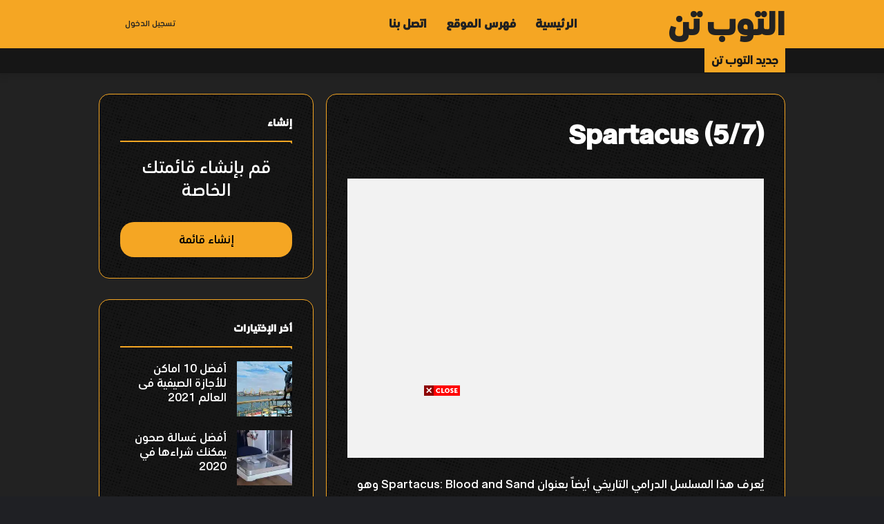

--- FILE ---
content_type: text/html; charset=UTF-8
request_url: https://altop10.com/list_item/spartacus/
body_size: 30101
content:
<!DOCTYPE html><html dir="rtl" lang="ar" class="dark-skin" data-skin="dark" prefix="og: https://ogp.me/ns#"><head><script data-no-optimize="1">var litespeed_docref=sessionStorage.getItem("litespeed_docref");litespeed_docref&&(Object.defineProperty(document,"referrer",{get:function(){return litespeed_docref}}),sessionStorage.removeItem("litespeed_docref"));</script> <script type="litespeed/javascript" data-src="https://pagead2.googlesyndication.com/pagead/js/adsbygoogle.js?client=ca-pub-8239495335255732"
     crossorigin="anonymous"></script> <meta charset="UTF-8"/><link rel="profile" href="http://gmpg.org/xfn/11"/><meta http-equiv='x-dns-prefetch-control' content='on'><link rel='dns-prefetch' href="//cdnjs.cloudflare.com/"/><link rel='dns-prefetch' href="//ajax.googleapis.com/"/><link rel='dns-prefetch' href="//fonts.googleapis.com/"/><link rel='dns-prefetch' href="//fonts.gstatic.com/"/><link rel='dns-prefetch' href="//s.gravatar.com/"/><link rel='dns-prefetch' href="//www.google-analytics.com/"/><link rel='preload' as='image' href="/wp-content/uploads/2019/10/maxresdefault-27.jpg"><link rel='preload' as='font' href="/wp-content/themes/jannah/assets/fonts/tielabs-fonticon/tielabs-fonticon.woff" type='font/woff' crossorigin='anonymous'/><style>img:is([sizes="auto" i], [sizes^="auto," i]) { contain-intrinsic-size: 3000px 1500px }</style><title>Spartacus - التوب تن</title><meta name="description" content="https://www.youtube.com/watch?v=eJiBouML3FQ"/><meta name="robots" content="follow, index, max-snippet:-1, max-video-preview:-1, max-image-preview:large"/><link rel="canonical" href="https://altop10.com/list_item/spartacus/"/><meta property="og:locale" content="ar_AR"/><meta property="og:type" content="article"/><meta property="og:title" content="Spartacus - التوب تن"/><meta property="og:description" content="https://www.youtube.com/watch?v=eJiBouML3FQ"/><meta property="og:url" content="https://altop10.com/list_item/spartacus/"/><meta property="og:site_name" content="التوب تن"/><meta property="article:author" content="#"/><meta property="og:updated_time" content="2019-10-25T18:23:40+02:00"/><meta property="og:image" content="https://altop10.com/wp-content/uploads/2019/10/maxresdefault-27.jpg"/><meta property="og:image:secure_url" content="https://altop10.com/wp-content/uploads/2019/10/maxresdefault-27.jpg"/><meta property="og:image:width" content="1280"/><meta property="og:image:height" content="720"/><meta property="og:image:alt" content="Spartacus"/><meta property="og:image:type" content="image/jpeg"/><meta property="article:published_time" content="2019-10-25T18:03:51+02:00"/><meta property="article:modified_time" content="2019-10-25T18:23:40+02:00"/><meta name="twitter:card" content="summary_large_image"/><meta name="twitter:title" content="Spartacus - التوب تن"/><meta name="twitter:description" content="https://www.youtube.com/watch?v=eJiBouML3FQ"/><meta name="twitter:image" content="https://altop10.com/wp-content/uploads/2019/10/maxresdefault-27.jpg"/> <script type="application/ld+json" class="rank-math-schema">{"@context":"https://schema.org","@graph":[{"@type":["ResearchProject","Organization"],"@id":"https://altop10.com/#organization","name":"\u0627\u0644\u062a\u0648\u0628 \u062a\u0646","url":"https://teal-kingfisher-490576.hostingersite.com","logo":{"@type":"ImageObject","@id":"https://altop10.com/#logo","url":"https://altop10.com/wp-content/uploads/2019/10/Logo-inverted.png","contentUrl":"https://altop10.com/wp-content/uploads/2019/10/Logo-inverted.png","caption":"\u0627\u0644\u062a\u0648\u0628 \u062a\u0646","inLanguage":"ar","width":"115","height":"37"},"openingHours":["Monday,Tuesday,Wednesday,Thursday,Friday,Saturday,Sunday 09:00-17:00"]},{"@type":"WebSite","@id":"https://altop10.com/#website","url":"https://altop10.com","name":"\u0627\u0644\u062a\u0648\u0628 \u062a\u0646","publisher":{"@id":"https://altop10.com/#organization"},"inLanguage":"ar"},{"@type":"ImageObject","@id":"https://altop10.com/wp-content/uploads/2019/10/maxresdefault-27.jpg","url":"https://altop10.com/wp-content/uploads/2019/10/maxresdefault-27.jpg","width":"1280","height":"720","inLanguage":"ar"},{"@type":"WebPage","@id":"https://altop10.com/list_item/spartacus/#webpage","url":"https://altop10.com/list_item/spartacus/","name":"Spartacus - \u0627\u0644\u062a\u0648\u0628 \u062a\u0646","datePublished":"2019-10-25T18:03:51+02:00","dateModified":"2019-10-25T18:23:40+02:00","isPartOf":{"@id":"https://altop10.com/#website"},"primaryImageOfPage":{"@id":"https://altop10.com/wp-content/uploads/2019/10/maxresdefault-27.jpg"},"inLanguage":"ar"},{"@type":"Person","@id":"https://altop10.com/author/admin/","name":"\u0623\u0628\u0648 \u0645\u0627\u0644\u0643","url":"https://altop10.com/author/admin/","image":{"@type":"ImageObject","@id":"https://altop10.com/wp-content/litespeed/avatar/723587251d03774a915040cdb909480f.jpg?ver=1767971239","url":"https://altop10.com/wp-content/litespeed/avatar/723587251d03774a915040cdb909480f.jpg?ver=1767971239","caption":"\u0623\u0628\u0648 \u0645\u0627\u0644\u0643","inLanguage":"ar"},"sameAs":["#","https://twitter.com/#"],"worksFor":{"@id":"https://altop10.com/#organization"}},{"@type":"BlogPosting","headline":"Spartacus - \u0627\u0644\u062a\u0648\u0628 \u062a\u0646","datePublished":"2019-10-25T18:03:51+02:00","dateModified":"2019-10-25T18:23:40+02:00","author":{"@id":"https://altop10.com/author/admin/","name":"\u0623\u0628\u0648 \u0645\u0627\u0644\u0643"},"publisher":{"@id":"https://altop10.com/#organization"},"description":"https://www.youtube.com/watch?v=eJiBouML3FQ","name":"Spartacus - \u0627\u0644\u062a\u0648\u0628 \u062a\u0646","@id":"https://altop10.com/list_item/spartacus/#richSnippet","isPartOf":{"@id":"https://altop10.com/list_item/spartacus/#webpage"},"image":{"@id":"https://altop10.com/wp-content/uploads/2019/10/maxresdefault-27.jpg"},"inLanguage":"ar","mainEntityOfPage":{"@id":"https://altop10.com/list_item/spartacus/#webpage"}}]}</script> <link rel="alternate" type="application/rss+xml" title="التوب تن &laquo; الخلاصة" href="/feed/"/><link rel="alternate" type="application/rss+xml" title="التوب تن &laquo; خلاصة التعليقات" href="/comments/feed/"/><link rel="alternate" type="application/rss+xml" title="التوب تن &laquo; Spartacus خلاصة التعليقات" href="feed/"/><link data-optimized="2" rel="stylesheet" href="https://altop10.com/wp-content/litespeed/css/e26bf080cbab7d91c048732458d607fe.css?ver=ec03f" /><style id='classic-theme-styles-inline-css' type='text/css'>/*! This file is auto-generated */ .wp-block-button__link{color:#fff;background-color:#32373c;border-radius:9999px;box-shadow:none;text-decoration:none;padding:calc(.667em + 2px) calc(1.333em + 2px);font-size:1.125em}.wp-block-file__button{background:#32373c;color:#fff;text-decoration:none}</style><style id='global-styles-inline-css' type='text/css'>:root{--wp--preset--aspect-ratio--square: 1;--wp--preset--aspect-ratio--4-3: 4/3;--wp--preset--aspect-ratio--3-4: 3/4;--wp--preset--aspect-ratio--3-2: 3/2;--wp--preset--aspect-ratio--2-3: 2/3;--wp--preset--aspect-ratio--16-9: 16/9;--wp--preset--aspect-ratio--9-16: 9/16;--wp--preset--color--black: #000000;--wp--preset--color--cyan-bluish-gray: #abb8c3;--wp--preset--color--white: #ffffff;--wp--preset--color--pale-pink: #f78da7;--wp--preset--color--vivid-red: #cf2e2e;--wp--preset--color--luminous-vivid-orange: #ff6900;--wp--preset--color--luminous-vivid-amber: #fcb900;--wp--preset--color--light-green-cyan: #7bdcb5;--wp--preset--color--vivid-green-cyan: #00d084;--wp--preset--color--pale-cyan-blue: #8ed1fc;--wp--preset--color--vivid-cyan-blue: #0693e3;--wp--preset--color--vivid-purple: #9b51e0;--wp--preset--gradient--vivid-cyan-blue-to-vivid-purple: linear-gradient(135deg,rgba(6,147,227,1) 0%,rgb(155,81,224) 100%);--wp--preset--gradient--light-green-cyan-to-vivid-green-cyan: linear-gradient(135deg,rgb(122,220,180) 0%,rgb(0,208,130) 100%);--wp--preset--gradient--luminous-vivid-amber-to-luminous-vivid-orange: linear-gradient(135deg,rgba(252,185,0,1) 0%,rgba(255,105,0,1) 100%);--wp--preset--gradient--luminous-vivid-orange-to-vivid-red: linear-gradient(135deg,rgba(255,105,0,1) 0%,rgb(207,46,46) 100%);--wp--preset--gradient--very-light-gray-to-cyan-bluish-gray: linear-gradient(135deg,rgb(238,238,238) 0%,rgb(169,184,195) 100%);--wp--preset--gradient--cool-to-warm-spectrum: linear-gradient(135deg,rgb(74,234,220) 0%,rgb(151,120,209) 20%,rgb(207,42,186) 40%,rgb(238,44,130) 60%,rgb(251,105,98) 80%,rgb(254,248,76) 100%);--wp--preset--gradient--blush-light-purple: linear-gradient(135deg,rgb(255,206,236) 0%,rgb(152,150,240) 100%);--wp--preset--gradient--blush-bordeaux: linear-gradient(135deg,rgb(254,205,165) 0%,rgb(254,45,45) 50%,rgb(107,0,62) 100%);--wp--preset--gradient--luminous-dusk: linear-gradient(135deg,rgb(255,203,112) 0%,rgb(199,81,192) 50%,rgb(65,88,208) 100%);--wp--preset--gradient--pale-ocean: linear-gradient(135deg,rgb(255,245,203) 0%,rgb(182,227,212) 50%,rgb(51,167,181) 100%);--wp--preset--gradient--electric-grass: linear-gradient(135deg,rgb(202,248,128) 0%,rgb(113,206,126) 100%);--wp--preset--gradient--midnight: linear-gradient(135deg,rgb(2,3,129) 0%,rgb(40,116,252) 100%);--wp--preset--font-size--small: 13px;--wp--preset--font-size--medium: 20px;--wp--preset--font-size--large: 36px;--wp--preset--font-size--x-large: 42px;--wp--preset--spacing--20: 0.44rem;--wp--preset--spacing--30: 0.67rem;--wp--preset--spacing--40: 1rem;--wp--preset--spacing--50: 1.5rem;--wp--preset--spacing--60: 2.25rem;--wp--preset--spacing--70: 3.38rem;--wp--preset--spacing--80: 5.06rem;--wp--preset--shadow--natural: 6px 6px 9px rgba(0, 0, 0, 0.2);--wp--preset--shadow--deep: 12px 12px 50px rgba(0, 0, 0, 0.4);--wp--preset--shadow--sharp: 6px 6px 0px rgba(0, 0, 0, 0.2);--wp--preset--shadow--outlined: 6px 6px 0px -3px rgba(255, 255, 255, 1), 6px 6px rgba(0, 0, 0, 1);--wp--preset--shadow--crisp: 6px 6px 0px rgba(0, 0, 0, 1);}:where(.is-layout-flex){gap: 0.5em;}:where(.is-layout-grid){gap: 0.5em;}body .is-layout-flex{display: flex;}.is-layout-flex{flex-wrap: wrap;align-items: center;}.is-layout-flex > :is(*, div){margin: 0;}body .is-layout-grid{display: grid;}.is-layout-grid > :is(*, div){margin: 0;}:where(.wp-block-columns.is-layout-flex){gap: 2em;}:where(.wp-block-columns.is-layout-grid){gap: 2em;}:where(.wp-block-post-template.is-layout-flex){gap: 1.25em;}:where(.wp-block-post-template.is-layout-grid){gap: 1.25em;}.has-black-color{color: var(--wp--preset--color--black) !important;}.has-cyan-bluish-gray-color{color: var(--wp--preset--color--cyan-bluish-gray) !important;}.has-white-color{color: var(--wp--preset--color--white) !important;}.has-pale-pink-color{color: var(--wp--preset--color--pale-pink) !important;}.has-vivid-red-color{color: var(--wp--preset--color--vivid-red) !important;}.has-luminous-vivid-orange-color{color: var(--wp--preset--color--luminous-vivid-orange) !important;}.has-luminous-vivid-amber-color{color: var(--wp--preset--color--luminous-vivid-amber) !important;}.has-light-green-cyan-color{color: var(--wp--preset--color--light-green-cyan) !important;}.has-vivid-green-cyan-color{color: var(--wp--preset--color--vivid-green-cyan) !important;}.has-pale-cyan-blue-color{color: var(--wp--preset--color--pale-cyan-blue) !important;}.has-vivid-cyan-blue-color{color: var(--wp--preset--color--vivid-cyan-blue) !important;}.has-vivid-purple-color{color: var(--wp--preset--color--vivid-purple) !important;}.has-black-background-color{background-color: var(--wp--preset--color--black) !important;}.has-cyan-bluish-gray-background-color{background-color: var(--wp--preset--color--cyan-bluish-gray) !important;}.has-white-background-color{background-color: var(--wp--preset--color--white) !important;}.has-pale-pink-background-color{background-color: var(--wp--preset--color--pale-pink) !important;}.has-vivid-red-background-color{background-color: var(--wp--preset--color--vivid-red) !important;}.has-luminous-vivid-orange-background-color{background-color: var(--wp--preset--color--luminous-vivid-orange) !important;}.has-luminous-vivid-amber-background-color{background-color: var(--wp--preset--color--luminous-vivid-amber) !important;}.has-light-green-cyan-background-color{background-color: var(--wp--preset--color--light-green-cyan) !important;}.has-vivid-green-cyan-background-color{background-color: var(--wp--preset--color--vivid-green-cyan) !important;}.has-pale-cyan-blue-background-color{background-color: var(--wp--preset--color--pale-cyan-blue) !important;}.has-vivid-cyan-blue-background-color{background-color: var(--wp--preset--color--vivid-cyan-blue) !important;}.has-vivid-purple-background-color{background-color: var(--wp--preset--color--vivid-purple) !important;}.has-black-border-color{border-color: var(--wp--preset--color--black) !important;}.has-cyan-bluish-gray-border-color{border-color: var(--wp--preset--color--cyan-bluish-gray) !important;}.has-white-border-color{border-color: var(--wp--preset--color--white) !important;}.has-pale-pink-border-color{border-color: var(--wp--preset--color--pale-pink) !important;}.has-vivid-red-border-color{border-color: var(--wp--preset--color--vivid-red) !important;}.has-luminous-vivid-orange-border-color{border-color: var(--wp--preset--color--luminous-vivid-orange) !important;}.has-luminous-vivid-amber-border-color{border-color: var(--wp--preset--color--luminous-vivid-amber) !important;}.has-light-green-cyan-border-color{border-color: var(--wp--preset--color--light-green-cyan) !important;}.has-vivid-green-cyan-border-color{border-color: var(--wp--preset--color--vivid-green-cyan) !important;}.has-pale-cyan-blue-border-color{border-color: var(--wp--preset--color--pale-cyan-blue) !important;}.has-vivid-cyan-blue-border-color{border-color: var(--wp--preset--color--vivid-cyan-blue) !important;}.has-vivid-purple-border-color{border-color: var(--wp--preset--color--vivid-purple) !important;}.has-vivid-cyan-blue-to-vivid-purple-gradient-background{background: var(--wp--preset--gradient--vivid-cyan-blue-to-vivid-purple) !important;}.has-light-green-cyan-to-vivid-green-cyan-gradient-background{background: var(--wp--preset--gradient--light-green-cyan-to-vivid-green-cyan) !important;}.has-luminous-vivid-amber-to-luminous-vivid-orange-gradient-background{background: var(--wp--preset--gradient--luminous-vivid-amber-to-luminous-vivid-orange) !important;}.has-luminous-vivid-orange-to-vivid-red-gradient-background{background: var(--wp--preset--gradient--luminous-vivid-orange-to-vivid-red) !important;}.has-very-light-gray-to-cyan-bluish-gray-gradient-background{background: var(--wp--preset--gradient--very-light-gray-to-cyan-bluish-gray) !important;}.has-cool-to-warm-spectrum-gradient-background{background: var(--wp--preset--gradient--cool-to-warm-spectrum) !important;}.has-blush-light-purple-gradient-background{background: var(--wp--preset--gradient--blush-light-purple) !important;}.has-blush-bordeaux-gradient-background{background: var(--wp--preset--gradient--blush-bordeaux) !important;}.has-luminous-dusk-gradient-background{background: var(--wp--preset--gradient--luminous-dusk) !important;}.has-pale-ocean-gradient-background{background: var(--wp--preset--gradient--pale-ocean) !important;}.has-electric-grass-gradient-background{background: var(--wp--preset--gradient--electric-grass) !important;}.has-midnight-gradient-background{background: var(--wp--preset--gradient--midnight) !important;}.has-small-font-size{font-size: var(--wp--preset--font-size--small) !important;}.has-medium-font-size{font-size: var(--wp--preset--font-size--medium) !important;}.has-large-font-size{font-size: var(--wp--preset--font-size--large) !important;}.has-x-large-font-size{font-size: var(--wp--preset--font-size--x-large) !important;} :where(.wp-block-post-template.is-layout-flex){gap: 1.25em;}:where(.wp-block-post-template.is-layout-grid){gap: 1.25em;} :where(.wp-block-columns.is-layout-flex){gap: 2em;}:where(.wp-block-columns.is-layout-grid){gap: 2em;} :root :where(.wp-block-pullquote){font-size: 1.5em;line-height: 1.6;}</style><style id='tie-css-print-inline-css' type='text/css'>@font-face {font-family: 'FontMedium';font-display: swap;src: url('https://altop10.com/wp-content/uploads/2022/12/FontMedium.woff2') format('woff2');}@font-face {font-family: 'FontBold';font-display: swap;src: url('https://altop10.com/wp-content/uploads/2022/12/FontBold.woff2') format('woff2');}@font-face {font-family: 'FontBold';font-display: swap;;}@font-face {font-family: 'FontMedium';font-display: swap;;}body{font-family: 'FontMedium';}.logo-text,h1,h2,h3,h4,h5,h6,.the-subtitle{font-family: 'FontBold';}#main-nav .main-menu > ul > li > a{font-family: 'FontBold';}blockquote p{font-family: 'FontMedium';}html body{font-size: 18px;}html #top-nav .top-menu > ul > li > a{font-size: 18px;font-weight: 700;}html #top-nav .top-menu > ul ul li a{font-size: 16px;}html #main-nav .main-menu > ul > li > a{font-size: 18px;font-weight: 700;}html #main-nav .main-menu > ul ul li a{font-size: 16px;font-weight: 700;}html .breaking .breaking-title{font-size: 18px;font-weight: 700;}html .ticker-wrapper .ticker-content{font-size: 16px;font-weight: 500;}html body .button,html body [type="submit"]{font-size: 19px;font-weight: 700;}html .post-cat{font-size: 16px;}html .entry-header h1.entry-title{font-weight: 700;}html #the-post .entry-content,html #the-post .entry-content p{font-size: 18px;}html .comment-list .comment-body p{font-size: 18px;}@media (min-width: 768px){html .section-title.section-title-default,html .section-title-centered{font-weight: 700;}}html #tie-wrapper .widget-title .the-subtitle,html #tie-wrapper #comments-title,html #tie-wrapper .comment-reply-title,html #tie-wrapper .woocommerce-tabs .panel h2,html #tie-wrapper .related.products h2,html #tie-wrapper #bbpress-forums #new-post > fieldset.bbp-form > legend,html #tie-wrapper .entry-content .review-box-header{font-size: 16px;}html .post-widget-body .post-title,html .timeline-widget ul li h3,html .posts-list-half-posts li .post-title{font-size: 19px;font-weight: 700;}html #tie-wrapper .mag-box.big-post-left-box li:not(:first-child) .post-title,html #tie-wrapper .mag-box.big-post-top-box li:not(:first-child) .post-title,html #tie-wrapper .mag-box.half-box li:not(:first-child) .post-title,html #tie-wrapper .mag-box.big-thumb-left-box li:not(:first-child) .post-title,html #tie-wrapper .mag-box.scrolling-box .slide .post-title,html #tie-wrapper .mag-box.miscellaneous-box li:not(:first-child) .post-title{font-size: 16px;font-weight: 700;}#tie-body{background-image: url(https://altop10.com/wp-content/themes/jannah/assets/images/patterns/body-bg3.png);}.brand-title,a:hover,.tie-popup-search-submit,#logo.text-logo a,.theme-header nav .components #search-submit:hover,.theme-header .header-nav .components > li:hover > a,.theme-header .header-nav .components li a:hover,.main-menu ul.cats-vertical li a.is-active,.main-menu ul.cats-vertical li a:hover,.main-nav li.mega-menu .post-meta a:hover,.main-nav li.mega-menu .post-box-title a:hover,.search-in-main-nav.autocomplete-suggestions a:hover,#main-nav .menu ul:not(.cats-horizontal) li:hover > a,#main-nav .menu ul li.current-menu-item:not(.mega-link-column) > a,.top-nav .menu li:hover > a,.top-nav .menu > .tie-current-menu > a,.search-in-top-nav.autocomplete-suggestions .post-title a:hover,div.mag-box .mag-box-options .mag-box-filter-links a.active,.mag-box-filter-links .flexMenu-viewMore:hover > a,.stars-rating-active,body .tabs.tabs .active > a,.video-play-icon,.spinner-circle:after,#go-to-content:hover,.comment-list .comment-author .fn,.commentlist .comment-author .fn,blockquote::before,blockquote cite,blockquote.quote-simple p,.multiple-post-pages a:hover,#story-index li .is-current,.latest-tweets-widget .twitter-icon-wrap span,.wide-slider-nav-wrapper .slide,.wide-next-prev-slider-wrapper .tie-slider-nav li:hover span,.review-final-score h3,#mobile-menu-icon:hover .menu-text,body .entry a,.dark-skin body .entry a,.entry .post-bottom-meta a:hover,.comment-list .comment-content a,q a,blockquote a,.widget.tie-weather-widget .icon-basecloud-bg:after,.site-footer a:hover,.site-footer .stars-rating-active,.site-footer .twitter-icon-wrap span,.site-info a:hover{color: #f5a623;}#instagram-link a:hover{color: #f5a623 !important;border-color: #f5a623 !important;}#theme-header #main-nav .spinner-circle:after{color: #ffffff;}[type='submit'],.button,.generic-button a,.generic-button button,.theme-header .header-nav .comp-sub-menu a.button.guest-btn:hover,.theme-header .header-nav .comp-sub-menu a.checkout-button,nav.main-nav .menu > li.tie-current-menu > a,nav.main-nav .menu > li:hover > a,.main-menu .mega-links-head:after,.main-nav .mega-menu.mega-cat .cats-horizontal li a.is-active,#mobile-menu-icon:hover .nav-icon,#mobile-menu-icon:hover .nav-icon:before,#mobile-menu-icon:hover .nav-icon:after,.search-in-main-nav.autocomplete-suggestions a.button,.search-in-top-nav.autocomplete-suggestions a.button,.spinner > div,.post-cat,.pages-numbers li.current span,.multiple-post-pages > span,#tie-wrapper .mejs-container .mejs-controls,.mag-box-filter-links a:hover,.slider-arrow-nav a:not(.pagination-disabled):hover,.comment-list .reply a:hover,.commentlist .reply a:hover,#reading-position-indicator,#story-index-icon,.videos-block .playlist-title,.review-percentage .review-item span span,.tie-slick-dots li.slick-active button,.tie-slick-dots li button:hover,.digital-rating-static,.timeline-widget li a:hover .date:before,#wp-calendar #today,.posts-list-counter li.widget-post-list:before,.cat-counter a + span,.tie-slider-nav li span:hover,.fullwidth-area .widget_tag_cloud .tagcloud a:hover,.magazine2:not(.block-head-4) .dark-widgetized-area ul.tabs a:hover,.magazine2:not(.block-head-4) .dark-widgetized-area ul.tabs .active a,.magazine1 .dark-widgetized-area ul.tabs a:hover,.magazine1 .dark-widgetized-area ul.tabs .active a,.block-head-4.magazine2 .dark-widgetized-area .tabs.tabs .active a,.block-head-4.magazine2 .dark-widgetized-area .tabs > .active a:before,.block-head-4.magazine2 .dark-widgetized-area .tabs > .active a:after,.demo_store,.demo #logo:after,.demo #sticky-logo:after,.widget.tie-weather-widget,span.video-close-btn:hover,#go-to-top,.latest-tweets-widget .slider-links .button:not(:hover){background-color: #f5a623;color: #FFFFFF;}.tie-weather-widget .widget-title .the-subtitle,.block-head-4.magazine2 #footer .tabs .active a:hover{color: #FFFFFF;}pre,code,.pages-numbers li.current span,.theme-header .header-nav .comp-sub-menu a.button.guest-btn:hover,.multiple-post-pages > span,.post-content-slideshow .tie-slider-nav li span:hover,#tie-body .tie-slider-nav li > span:hover,.slider-arrow-nav a:not(.pagination-disabled):hover,.main-nav .mega-menu.mega-cat .cats-horizontal li a.is-active,.main-nav .mega-menu.mega-cat .cats-horizontal li a:hover,.main-menu .menu > li > .menu-sub-content{border-color: #f5a623;}.main-menu .menu > li.tie-current-menu{border-bottom-color: #f5a623;}.top-nav .menu li.tie-current-menu > a:before,.top-nav .menu li.menu-item-has-children:hover > a:before{border-top-color: #f5a623;}.main-nav .main-menu .menu > li.tie-current-menu > a:before,.main-nav .main-menu .menu > li:hover > a:before{border-top-color: #FFFFFF;}header.main-nav-light .main-nav .menu-item-has-children li:hover > a:before,header.main-nav-light .main-nav .mega-menu li:hover > a:before{border-left-color: #f5a623;}.rtl header.main-nav-light .main-nav .menu-item-has-children li:hover > a:before,.rtl header.main-nav-light .main-nav .mega-menu li:hover > a:before{border-right-color: #f5a623;border-left-color: transparent;}.top-nav ul.menu li .menu-item-has-children:hover > a:before{border-top-color: transparent;border-left-color: #f5a623;}.rtl .top-nav ul.menu li .menu-item-has-children:hover > a:before{border-left-color: transparent;border-right-color: #f5a623;}#footer-widgets-container{border-top: 8px solid #f5a623;-webkit-box-shadow: 0 -5px 0 rgba(0,0,0,0.07); -moz-box-shadow: 0 -8px 0 rgba(0,0,0,0.07); box-shadow: 0 -8px 0 rgba(0,0,0,0.07);}::-moz-selection{background-color: #f5a623;color: #FFFFFF;}::selection{background-color: #f5a623;color: #FFFFFF;}circle.circle_bar{stroke: #f5a623;}#reading-position-indicator{box-shadow: 0 0 10px rgba( 245,166,35,0.7);}#logo.text-logo a:hover,body .entry a:hover,.dark-skin body .entry a:hover,.comment-list .comment-content a:hover,.block-head-4.magazine2 .site-footer .tabs li a:hover,q a:hover,blockquote a:hover{color: #c37400;}.button:hover,input[type='submit']:hover,.generic-button a:hover,.generic-button button:hover,a.post-cat:hover,.site-footer .button:hover,.site-footer [type='submit']:hover,.search-in-main-nav.autocomplete-suggestions a.button:hover,.search-in-top-nav.autocomplete-suggestions a.button:hover,.theme-header .header-nav .comp-sub-menu a.checkout-button:hover{background-color: #c37400;color: #FFFFFF;}.theme-header .header-nav .comp-sub-menu a.checkout-button:not(:hover),body .entry a.button{color: #FFFFFF;}#story-index.is-compact .story-index-content{background-color: #f5a623;}#story-index.is-compact .story-index-content a,#story-index.is-compact .story-index-content .is-current{color: #FFFFFF;}#tie-body .mag-box-title h3 a,#tie-body .block-more-button{color: #f5a623;}#tie-body .mag-box-title h3 a:hover,#tie-body .block-more-button:hover{color: #c37400;}#tie-body .mag-box-title{color: #f5a623;}#tie-body .mag-box-title:before{border-top-color: #f5a623;}#tie-body .mag-box-title:after,#tie-body #footer .widget-title:after{background-color: #f5a623;}html .brand-title,html a:hover,html .tie-popup-search-submit,html #logo.text-logo a,html .theme-header nav .components #search-submit:hover,html .theme-header .header-nav .components > li:hover > a,html .theme-header .header-nav .components li a:hover,html .main-menu ul.cats-vertical li a.is-active,html .main-menu ul.cats-vertical li a:hover,html .main-nav li.mega-menu .post-meta a:hover,html .main-nav li.mega-menu .post-box-title a:hover,html .search-in-main-nav.autocomplete-suggestions a:hover,html #main-nav .menu ul:not(.cats-horizontal) li:hover > a,html #main-nav .menu ul li.current-menu-item:not(.mega-link-column) > a,html .top-nav .menu li:hover > a,html .top-nav .menu > .tie-current-menu > a,html .search-in-top-nav.autocomplete-suggestions .post-title a:hover,html div.mag-box .mag-box-options .mag-box-filter-links a.active,html .mag-box-filter-links .flexMenu-viewMore:hover > a,html .stars-rating-active,html body .tabs.tabs .active > a,html .video-play-icon,html .spinner-circle:after,html #go-to-content:hover,html .comment-list .comment-author .fn,html .commentlist .comment-author .fn,html blockquote::before,html blockquote cite,html blockquote.quote-simple p,html .multiple-post-pages a:hover,html #story-index li .is-current,html .latest-tweets-widget .twitter-icon-wrap span,html .wide-slider-nav-wrapper .slide,html .wide-next-prev-slider-wrapper .tie-slider-nav li:hover span,html .review-final-score h3,html #mobile-menu-icon:hover .menu-text,html body .entry a,html .dark-skin body .entry a,html .entry .post-bottom-meta a:hover,html .comment-list .comment-content a,html q a,html blockquote a,html .widget.tie-weather-widget .icon-basecloud-bg:after,html .site-footer a:hover,html .site-footer .stars-rating-active,html .site-footer .twitter-icon-wrap span,html .site-info a:hover{color: #f5a623;}html #instagram-link a:hover{color: #f5a623 !important;border-color: #f5a623 !important;}html #theme-header #main-nav .spinner-circle:after{color: #ffffff;}html [type='submit'],html .button,html .generic-button a,html .generic-button button,html .theme-header .header-nav .comp-sub-menu a.button.guest-btn:hover,html .theme-header .header-nav .comp-sub-menu a.checkout-button,html nav.main-nav .menu > li.tie-current-menu > a,html nav.main-nav .menu > li:hover > a,html .main-menu .mega-links-head:after,html .main-nav .mega-menu.mega-cat .cats-horizontal li a.is-active,html #mobile-menu-icon:hover .nav-icon,html #mobile-menu-icon:hover .nav-icon:before,html #mobile-menu-icon:hover .nav-icon:after,html .search-in-main-nav.autocomplete-suggestions a.button,html .search-in-top-nav.autocomplete-suggestions a.button,html .spinner > div,html .post-cat,html .pages-numbers li.current span,html .multiple-post-pages > span,html #tie-wrapper .mejs-container .mejs-controls,html .mag-box-filter-links a:hover,html .slider-arrow-nav a:not(.pagination-disabled):hover,html .comment-list .reply a:hover,html .commentlist .reply a:hover,html #reading-position-indicator,html #story-index-icon,html .videos-block .playlist-title,html .review-percentage .review-item span span,html .tie-slick-dots li.slick-active button,html .tie-slick-dots li button:hover,html .digital-rating-static,html .timeline-widget li a:hover .date:before,html #wp-calendar #today,html .posts-list-counter li.widget-post-list:before,html .cat-counter a + span,html .tie-slider-nav li span:hover,html .fullwidth-area .widget_tag_cloud .tagcloud a:hover,html .magazine2:not(.block-head-4) .dark-widgetized-area ul.tabs a:hover,html .magazine2:not(.block-head-4) .dark-widgetized-area ul.tabs .active a,html .magazine1 .dark-widgetized-area ul.tabs a:hover,html .magazine1 .dark-widgetized-area ul.tabs .active a,html .block-head-4.magazine2 .dark-widgetized-area .tabs.tabs .active a,html .block-head-4.magazine2 .dark-widgetized-area .tabs > .active a:before,html .block-head-4.magazine2 .dark-widgetized-area .tabs > .active a:after,html .demo_store,html .demo #logo:after,html .demo #sticky-logo:after,html .widget.tie-weather-widget,html span.video-close-btn:hover,html #go-to-top,html .latest-tweets-widget .slider-links .button:not(:hover){background-color: #f5a623;color: #FFFFFF;}html .tie-weather-widget .widget-title .the-subtitle,html .block-head-4.magazine2 #footer .tabs .active a:hover{color: #FFFFFF;}html pre,html code,html .pages-numbers li.current span,html .theme-header .header-nav .comp-sub-menu a.button.guest-btn:hover,html .multiple-post-pages > span,html .post-content-slideshow .tie-slider-nav li span:hover,html #tie-body .tie-slider-nav li > span:hover,html .slider-arrow-nav a:not(.pagination-disabled):hover,html .main-nav .mega-menu.mega-cat .cats-horizontal li a.is-active,html .main-nav .mega-menu.mega-cat .cats-horizontal li a:hover,html .main-menu .menu > li > .menu-sub-content{border-color: #f5a623;}html .main-menu .menu > li.tie-current-menu{border-bottom-color: #f5a623;}html .top-nav .menu li.tie-current-menu > a:before,html .top-nav .menu li.menu-item-has-children:hover > a:before{border-top-color: #f5a623;}html .main-nav .main-menu .menu > li.tie-current-menu > a:before,html .main-nav .main-menu .menu > li:hover > a:before{border-top-color: #FFFFFF;}html header.main-nav-light .main-nav .menu-item-has-children li:hover > a:before,html header.main-nav-light .main-nav .mega-menu li:hover > a:before{border-left-color: #f5a623;}html .rtl header.main-nav-light .main-nav .menu-item-has-children li:hover > a:before,html .rtl header.main-nav-light .main-nav .mega-menu li:hover > a:before{border-right-color: #f5a623;border-left-color: transparent;}html .top-nav ul.menu li .menu-item-has-children:hover > a:before{border-top-color: transparent;border-left-color: #f5a623;}html .rtl .top-nav ul.menu li .menu-item-has-children:hover > a:before{border-left-color: transparent;border-right-color: #f5a623;}html #footer-widgets-container{border-top: 8px solid #f5a623;-webkit-box-shadow: 0 -5px 0 rgba(0,0,0,0.07); -moz-box-shadow: 0 -8px 0 rgba(0,0,0,0.07); box-shadow: 0 -8px 0 rgba(0,0,0,0.07);}html ::-moz-selection{background-color: #f5a623;color: #FFFFFF;}html ::selection{background-color: #f5a623;color: #FFFFFF;}html circle.circle_bar{stroke: #f5a623;}html #reading-position-indicator{box-shadow: 0 0 10px rgba( 245,166,35,0.7);}html #logo.text-logo a:hover,html body .entry a:hover,html .dark-skin body .entry a:hover,html .comment-list .comment-content a:hover,html .block-head-4.magazine2 .site-footer .tabs li a:hover,html q a:hover,html blockquote a:hover{color: #c37400;}html .button:hover,html input[type='submit']:hover,html .generic-button a:hover,html .generic-button button:hover,html a.post-cat:hover,html .site-footer .button:hover,html .site-footer [type='submit']:hover,html .search-in-main-nav.autocomplete-suggestions a.button:hover,html .search-in-top-nav.autocomplete-suggestions a.button:hover,html .theme-header .header-nav .comp-sub-menu a.checkout-button:hover{background-color: #c37400;color: #FFFFFF;}html .theme-header .header-nav .comp-sub-menu a.checkout-button:not(:hover),html body .entry a.button{color: #FFFFFF;}html #story-index.is-compact .story-index-content{background-color: #f5a623;}html #story-index.is-compact .story-index-content a,html #story-index.is-compact .story-index-content .is-current{color: #FFFFFF;}html #tie-body .mag-box-title h3 a,html #tie-body .block-more-button{color: #f5a623;}html #tie-body .mag-box-title h3 a:hover,html #tie-body .block-more-button:hover{color: #c37400;}html #tie-body .mag-box-title{color: #f5a623;}html #tie-body .mag-box-title:before{border-top-color: #f5a623;}html #tie-body .mag-box-title:after,html #tie-body #footer .widget-title:after{background-color: #f5a623;}html ::-moz-selection{background-color: #f4f4f4;color: #000000;}html ::selection{background-color: #f4f4f4;color: #000000;}html a,html body .entry a,html .dark-skin body .entry a,html .comment-list .comment-content a{color: #f4f4f4;}html a:hover,html body .entry a:hover,html .dark-skin body .entry a:hover,html .comment-list .comment-content a:hover{color: #f4f4f4;}html #content a:hover{text-decoration: underline !important;}html .container-wrapper,html .the-global-title,html .comment-reply-title,html .tabs,html .flex-tabs .flexMenu-popup,html .magazine1 .tabs-vertical .tabs li a,html .magazine1 .tabs-vertical:after,html .mag-box .show-more-button,html .white-bg .social-icons-item a,html textarea,html input,html select,html .toggle,html .post-content-slideshow,html .post-content-slideshow .slider-nav-wrapper,html .share-buttons-bottom,html .pages-numbers a,html .pages-nav-item,html .first-last-pages .pagination-icon,html .multiple-post-pages .post-page-numbers,html #story-highlights li,html .review-item,html .review-summary,html .user-rate-wrap,html .review-final-score,html .tabs a{border-color: #f5a623 !important;}html .magazine1 .tabs a{border-bottom-color: transparent !important;}html .fullwidth-area .tagcloud a:not(:hover){background: transparent;box-shadow: inset 0 0 0 3px #f5a623;}html .subscribe-widget-content h4:after,html .white-bg .social-icons-item:before{background-color: #f5a623 !important;}html #top-nav,html #top-nav .sub-menu,html #top-nav .comp-sub-menu,html #top-nav .ticker-content,html #top-nav .ticker-swipe,html .top-nav-boxed #top-nav .topbar-wrapper,html .search-in-top-nav.autocomplete-suggestions,html #top-nav .guest-btn:not(:hover){background-color : #161616;}html #top-nav *,html .search-in-top-nav.autocomplete-suggestions{border-color: rgba( 255,255,255,0.08);}html #top-nav .icon-basecloud-bg:after{color: #161616;}html #top-nav a:not(:hover),html #top-nav input,html #top-nav #search-submit,html #top-nav .fa-spinner,html #top-nav .dropdown-social-icons li a span,html #top-nav .components > li .social-link:not(:hover) span,html .search-in-top-nav.autocomplete-suggestions a{color: #f5a623;}html #top-nav .menu-item-has-children > a:before{border-top-color: #f5a623;}html #top-nav li .menu-item-has-children > a:before{border-top-color: transparent;border-left-color: #f5a623;}html .rtl #top-nav .menu li .menu-item-has-children > a:before{border-left-color: transparent;border-right-color: #f5a623;}html #top-nav input::-moz-placeholder{color: #f5a623;}html #top-nav input:-moz-placeholder{color: #f5a623;}html #top-nav input:-ms-input-placeholder{color: #f5a623;}html #top-nav input::-webkit-input-placeholder{color: #f5a623;}html #top-nav .comp-sub-menu .button:hover,html #top-nav .checkout-button,html .search-in-top-nav.autocomplete-suggestions .button{background-color: #ffffff;}html #top-nav a:hover,html #top-nav .menu li:hover > a,html #top-nav .menu > .tie-current-menu > a,html #top-nav .components > li:hover > a,html #top-nav .components #search-submit:hover,html .search-in-top-nav.autocomplete-suggestions .post-title a:hover{color: #ffffff;}html #top-nav .comp-sub-menu .button:hover{border-color: #ffffff;}html #top-nav .tie-current-menu > a:before,html #top-nav .menu .menu-item-has-children:hover > a:before{border-top-color: #ffffff;}html #top-nav .menu li .menu-item-has-children:hover > a:before{border-top-color: transparent;border-left-color: #ffffff;}html .rtl #top-nav .menu li .menu-item-has-children:hover > a:before{border-left-color: transparent;border-right-color: #ffffff;}html #top-nav .comp-sub-menu .button:hover,html #top-nav .comp-sub-menu .checkout-button,html .search-in-top-nav.autocomplete-suggestions .button{color: #000000;}html #top-nav .comp-sub-menu .checkout-button:hover,html .search-in-top-nav.autocomplete-suggestions .button:hover{background-color: #e1e1e1;}html #top-nav,html #top-nav .comp-sub-menu,html #top-nav .tie-weather-widget{color: #0a0a0a;}html .search-in-top-nav.autocomplete-suggestions .post-meta,html .search-in-top-nav.autocomplete-suggestions .post-meta a:not(:hover){color: rgba( 10,10,10,0.7 );}html #top-nav .weather-icon .icon-cloud,html #top-nav .weather-icon .icon-basecloud-bg,html #top-nav .weather-icon .icon-cloud-behind{color: #0a0a0a !important;}html #top-nav .breaking-title{color: #FFFFFF;}html #top-nav .breaking-title:before{background-color: #f5a623;}html #top-nav .breaking-news-nav li:hover{background-color: #f5a623;border-color: #f5a623;}html #main-nav,html #main-nav .menu-sub-content,html #main-nav .comp-sub-menu,html #main-nav .guest-btn:not(:hover),html #main-nav ul.cats-vertical li a.is-active,html #main-nav ul.cats-vertical li a:hover.search-in-main-nav.autocomplete-suggestions{background-color: #f5a623;}html #main-nav{border-width: 0;}html #theme-header #main-nav:not(.fixed-nav){bottom: 0;}html #main-nav .icon-basecloud-bg:after{color: #f5a623;}html #main-nav *,html .search-in-main-nav.autocomplete-suggestions{border-color: rgba(255,255,255,0.07);}html .main-nav-boxed #main-nav .main-menu-wrapper{border-width: 0;}html #main-nav .menu li.menu-item-has-children > a:before,html #main-nav .main-menu .mega-menu > a:before{border-top-color: #222222;}html #main-nav .menu li .menu-item-has-children > a:before,html #main-nav .mega-menu .menu-item-has-children > a:before{border-top-color: transparent;border-left-color: #222222;}html .rtl #main-nav .menu li .menu-item-has-children > a:before,html .rtl #main-nav .mega-menu .menu-item-has-children > a:before{border-left-color: transparent;border-right-color: #222222;}html #main-nav a:not(:hover),html #main-nav a.social-link:not(:hover) span,html #main-nav .dropdown-social-icons li a span,html .search-in-main-nav.autocomplete-suggestions a{color: #222222;}html #theme-header:not(.main-nav-boxed) #main-nav,html .main-nav-boxed .main-menu-wrapper{border-bottom-color:#222222 !important;border-right: 0 none;border-left : 0 none;}html .main-nav-boxed #main-nav.fixed-nav{box-shadow: none;}html #main-nav .comp-sub-menu .button:hover,html #main-nav .menu > li.tie-current-menu,html #main-nav .menu > li > .menu-sub-content,html #main-nav .cats-horizontal a.is-active,html #main-nav .cats-horizontal a:hover{border-color: #ffffff;}html #main-nav .menu > li.tie-current-menu > a,html #main-nav .menu > li:hover > a,html #main-nav .mega-links-head:after,html #main-nav .comp-sub-menu .button:hover,html #main-nav .comp-sub-menu .checkout-button,html #main-nav .cats-horizontal a.is-active,html #main-nav .cats-horizontal a:hover,html .search-in-main-nav.autocomplete-suggestions .button,html #main-nav .spinner > div{background-color: #ffffff;}html #main-nav .menu ul li:hover > a,html #main-nav .menu ul li.current-menu-item:not(.mega-link-column) > a,html #main-nav .components a:hover,html #main-nav .components > li:hover > a,html #main-nav #search-submit:hover,html #main-nav .cats-vertical a.is-active,html #main-nav .cats-vertical a:hover,html #main-nav .mega-menu .post-meta a:hover,html #main-nav .mega-menu .post-box-title a:hover,html .search-in-main-nav.autocomplete-suggestions a:hover,html #main-nav .spinner-circle:after{color: #ffffff;}html #main-nav .menu > li.tie-current-menu > a,html #main-nav .menu > li:hover > a,html #main-nav .components .button:hover,html #main-nav .comp-sub-menu .checkout-button,html .theme-header #main-nav .mega-menu .cats-horizontal a.is-active,html .theme-header #main-nav .mega-menu .cats-horizontal a:hover,html .search-in-main-nav.autocomplete-suggestions a.button{color: #000000;}html #main-nav .menu > li.tie-current-menu > a:before,html #main-nav .menu > li:hover > a:before{border-top-color: #000000;}html .main-nav-light #main-nav .menu-item-has-children li:hover > a:before,html .main-nav-light #main-nav .mega-menu li:hover > a:before{border-left-color: #ffffff;}html .rtl .main-nav-light #main-nav .menu-item-has-children li:hover > a:before,html .rtl .main-nav-light #main-nav .mega-menu li:hover > a:before{border-right-color: #ffffff;border-left-color: transparent;}html .search-in-main-nav.autocomplete-suggestions .button:hover,html #main-nav .comp-sub-menu .checkout-button:hover{background-color: #e1e1e1;}html #main-nav,html #main-nav input,html #main-nav #search-submit,html #main-nav .fa-spinner,html #main-nav .comp-sub-menu,html #main-nav .tie-weather-widget{color: #222222;}html #main-nav input::-moz-placeholder{color: #222222;}html #main-nav input:-moz-placeholder{color: #222222;}html #main-nav input:-ms-input-placeholder{color: #222222;}html #main-nav input::-webkit-input-placeholder{color: #222222;}html #main-nav .mega-menu .post-meta,html #main-nav .mega-menu .post-meta a,html .search-in-main-nav.autocomplete-suggestions .post-meta{color: rgba(34,34,34,0.6);}html #main-nav .weather-icon .icon-cloud,html #main-nav .weather-icon .icon-basecloud-bg,html #main-nav .weather-icon .icon-cloud-behind{color: #222222 !important;}html #the-post .entry-content a:not(.shortc-button){color: #f5a623 !important;}html #the-post .entry-content a:not(.shortc-button):hover{color: #f7f7f7 !important;}html #tie-body .sidebar .widget-title:after{background-color: #f5a623;}html #tie-body .sidebar .widget-title:before{border-top-color: #f5a623;}html #tie-container #tie-wrapper,html .post-layout-8 #content{background-color: #222222;}html #footer{background-color: #222222;}html #footer .posts-list-counter .posts-list-items li.widget-post-list:before{border-color: #222222;}html #footer .timeline-widget a .date:before{border-color: rgba(34,34,34,0.8);}html #footer .footer-boxed-widget-area,html #footer textarea,html #footer input:not([type=submit]),html #footer select,html #footer code,html #footer kbd,html #footer pre,html #footer samp,html #footer .show-more-button,html #footer .slider-links .tie-slider-nav span,html #footer #wp-calendar,html #footer #wp-calendar tbody td,html #footer #wp-calendar thead th,html #footer .widget.buddypress .item-options a{border-color: rgba(255,255,255,0.1);}html #footer .social-statistics-widget .white-bg li.social-icons-item a,html #footer .widget_tag_cloud .tagcloud a,html #footer .latest-tweets-widget .slider-links .tie-slider-nav span,html #footer .widget_layered_nav_filters a{border-color: rgba(255,255,255,0.1);}html #footer .social-statistics-widget .white-bg li:before{background: rgba(255,255,255,0.1);}html .site-footer #wp-calendar tbody td{background: rgba(255,255,255,0.02);}html #footer .white-bg .social-icons-item a span.followers span,html #footer .circle-three-cols .social-icons-item a .followers-num,html #footer .circle-three-cols .social-icons-item a .followers-name{color: rgba(255,255,255,0.8);}html #footer .timeline-widget ul:before,html #footer .timeline-widget a:not(:hover) .date:before{background-color: #040404;}html #footer .widget-title,html #footer .widget-title a:not(:hover){color: #dddddd;}html #footer,html #footer textarea,html #footer input:not([type='submit']),html #footer select,html #footer #wp-calendar tbody,html #footer .tie-slider-nav li span:not(:hover),html #footer .widget_categories li a:before,html #footer .widget_product_categories li a:before,html #footer .widget_layered_nav li a:before,html #footer .widget_archive li a:before,html #footer .widget_nav_menu li a:before,html #footer .widget_meta li a:before,html #footer .widget_pages li a:before,html #footer .widget_recent_entries li a:before,html #footer .widget_display_forums li a:before,html #footer .widget_display_views li a:before,html #footer .widget_rss li a:before,html #footer .widget_display_stats dt:before,html #footer .subscribe-widget-content h3,html #footer .about-author .social-icons a:not(:hover) span{color: #aaaaaa;}html #footer post-widget-body .meta-item,html #footer .post-meta,html #footer .stream-title,html #footer.dark-skin .timeline-widget .date,html #footer .wp-caption .wp-caption-text,html #footer .rss-date{color: rgba(170,170,170,0.7);}html #footer input::-moz-placeholder{color: #aaaaaa;}html #footer input:-moz-placeholder{color: #aaaaaa;}html #footer input:-ms-input-placeholder{color: #aaaaaa;}html #footer input::-webkit-input-placeholder{color: #aaaaaa;}html a#go-to-top{background-color: #f5a623;}html a#go-to-top{color: #161616;}@media (min-width: 1200px){html .container{width: auto;}}@media (min-width: 992px){html .container,html .boxed-layout #tie-wrapper,html .boxed-layout .fixed-nav,html .wide-next-prev-slider-wrapper .slider-main-container{max-width: 80%;}html .boxed-layout .container{max-width: 100%;}}html body a.go-to-top-button,html body .more-link,html body .button,html body [type='submit'],html body .generic-button a,html body .generic-button button,html body textarea,html body input:not([type='checkbox']):not([type='radio']),html body .mag-box .breaking,html body .social-icons-widget .social-icons-item .social-link,html body .widget_product_tag_cloud a,html body .widget_tag_cloud a,html body .post-tags a,html body .widget_layered_nav_filters a,html body .post-bottom-meta-title,html body .post-bottom-meta a,html body .post-cat,html body .more-link,html body .show-more-button,html body #instagram-link.is-expanded .follow-button,html body .cat-counter a + span,html body .mag-box-options .slider-arrow-nav a,html body .main-menu .cats-horizontal li a,html body #instagram-link.is-compact,html body .pages-numbers a,html body .pages-nav-item,html body .bp-pagination-links .page-numbers,html body .fullwidth-area .widget_tag_cloud .tagcloud a,html body .header-layout-1 #main-nav .components #search-input,html body ul.breaking-news-nav li.jnt-prev,html body ul.breaking-news-nav li.jnt-next{border-radius: 35px;}html body .mag-box ul.breaking-news-nav li{border: 0 !important;}html body #instagram-link.is-compact{padding-right: 40px;padding-left: 40px;}html body .post-bottom-meta-title,html body .post-bottom-meta a,html body .post-cat,html body .more-link{padding-right: 15px;padding-left: 15px;}html body #masonry-grid .container-wrapper .post-thumb img{border-radius: 0px;}html body .video-thumbnail,html body .review-item,html body .review-summary,html body .user-rate-wrap,html body textarea,html body input,html body select{border-radius: 5px;}html body .post-content-slideshow,html body #tie-read-next,html body .prev-next-post-nav .post-thumb,html body .post-thumb img,html body .container-wrapper,html body .tie-popup-container .container-wrapper,html body .widget,html body .grid-slider-wrapper .grid-item,html body .slider-vertical-navigation .slide,html body .boxed-slider:not(.grid-slider-wrapper) .slide,html body .buddypress-wrap .activity-list .load-more a,html body .buddypress-wrap .activity-list .load-newest a,html body .woocommerce .products .product .product-img img,html body .woocommerce .products .product .product-img,html body .woocommerce .woocommerce-tabs,html body .woocommerce div.product .related.products,html body .woocommerce div.product .up-sells.products,html body .woocommerce .cart_totals,html .woocommerce .cross-sells,html body .big-thumb-left-box-inner,html body .miscellaneous-box .posts-items li:first-child,html body .single-big-img,html body .masonry-with-spaces .container-wrapper .slide,html body .news-gallery-items li .post-thumb,html body .scroll-2-box .slide,html .magazine1.archive:not(.bbpress) .entry-header-outer,html .magazine1.search .entry-header-outer,html .magazine1.archive:not(.bbpress) .mag-box .container-wrapper,html .magazine1.search .mag-box .container-wrapper,html body.magazine1 .entry-header-outer + .mag-box,html body .digital-rating-static,html body .entry q,html body .entry blockquote,html body #instagram-link.is-expanded,html body.single-post .featured-area,html body.post-layout-8 #content,html body .footer-boxed-widget-area,html body .tie-video-main-slider,html body .post-thumb-overlay,html body .widget_media_image img,html body .stream-item-mag img,html body .media-page-layout .post-element{border-radius: 15px;}@media (max-width: 767px) {html .tie-video-main-slider iframe{border-top-right-radius: 15px;border-top-left-radius: 15px;}}html .magazine1.archive:not(.bbpress) .mag-box .container-wrapper,html .magazine1.search .mag-box .container-wrapper{margin-top: 15px;border-top-width: 1px;}html body .section-wrapper:not(.container-full) .wide-slider-wrapper .slider-main-container,html body .section-wrapper:not(.container-full) .wide-slider-three-slids-wrapper{border-radius: 15px;overflow: hidden;}html body .wide-slider-nav-wrapper,html body .share-buttons-bottom,html body .first-post-gradient li:first-child .post-thumb:after,html body .scroll-2-box .post-thumb:after{border-bottom-left-radius: 15px;border-bottom-right-radius: 15px;}html body .main-menu .menu-sub-content,html body .comp-sub-menu{border-bottom-left-radius: 10px;border-bottom-right-radius: 10px;}html body.single-post .featured-area{overflow: hidden;}html body #check-also-box.check-also-left{border-top-right-radius: 15px;border-bottom-right-radius: 15px;}html body #check-also-box.check-also-right{border-top-left-radius: 15px;border-bottom-left-radius: 15px;}html body .mag-box .breaking-news-nav li:last-child{border-top-right-radius: 35px;border-bottom-right-radius: 35px;}html body .mag-box .breaking-title:before{border-top-right-radius: 35px;border-bottom-right-radius: 35px;}html body .tabs li:last-child a,html body .full-overlay-title li:not(.no-post-thumb) .block-title-overlay{border-top-left-radius: 15px;}html body .center-overlay-title li:not(.no-post-thumb) .block-title-overlay,html body .tabs li:first-child a{border-top-right-radius: 15px;}.snax .snax-formats .snax-format:hover { border-color: #f5a623; background-color: #f5a623;}.snax .snax-item-actions { border-color: #f5a623;}.snax-widget-cta .snax-button-create { width: 100%; text-align: center; border-radius: 20px; padding: 15px; background: #f5a623;}.snax .snax-item .snax-item-meta { display: none;}.snax .snax-voting-downvote{background-color: #ff0000; width: 50px;}.snax .snax-voting-upvote{background-color: #000000; width: 50px;}.snax .snax-formats .snax-format{ border-color: #f5a623; border-radius: 20px;}#inline-related-post ul li .post-title { font-size: 20px; line-height: 0.4; margin-bottom: 5px; font-weight: bold;}.posts-list-counter li.widget-post-list .no-small-thumbs { padding-right: 30px !important;}.ftwp-in-post#ftwp-container-outer.ftwp-float-left { float: left; margin-left: 20px; margin-top: 2.5px;}.dark-skin .container-wrapper { background-color: #161616;}html #top-nav .breaking-title { color: #161616;}.post-cat:first-child:last-child { margin: 0; color: #000000;}.dark-skin .container-wrapper { background-image: url(https://altop10.com/wp-content/uploads/2022/12/home-contact-halftone.png.webp);}.snax .snax-item-media .wp-post-image { width: 50%; margin: 0 auto;}.snax .snax-item .snax-item-media .snax-item-media-link { text-decoration: none; border: none; box-shadow: none; display: block; -webkit-box-sizing: border-box; -moz-box-sizing: border-box; box-sizing: border-box; border-width: 1px; border-style: double; border-color: #f5a623; border-radius: 100px 100px 0px 0px; background: #22222275;}@media only screen and (max-width: 768px) and (min-width: 0px){.snax .snax-item-media .wp-post-image { width: 90%; margin: 0 auto;}}</style> <script type="litespeed/javascript" data-src="https://altop10.com/wp-includes/js/jquery/jquery.min.js" id="jquery-core-js"></script> <link rel="https://api.w.org/" href="/wp-json/"/><meta name="generator" content="WordPress 6.8.3"/><link rel='shortlink' href="/?p=346"/><link rel="alternate" title="oEmbed (JSON)" type="application/json+oembed" href="/wp-json/oembed/1.0/embed?url=https%3A%2F%2Faltop10.com%2Flist_item%2Fspartacus%2F"/><link rel="alternate" title="oEmbed (XML)" type="text/xml+oembed" href="/wp-json/oembed/1.0/embed?url=https%3A%2F%2Faltop10.com%2Flist_item%2Fspartacus%2F&#038;format=xml"/><link rel="preload" href="/wp-content/plugins/snax/css/snaxicon/fonts/snaxicon.woff" as="font" type="font/woff" crossorigin="anonymous"><meta http-equiv="X-UA-Compatible" content="IE=edge"><script type="litespeed/javascript">$(document).ready(function(){$('img#closed').click(function(){$('#bl_banner').hide(90)})})</script> <div id="fixedban" style="width:100%;margin:auto; text-align:center;float:none;overflow:hidden; display:scroll;position:fixed; bottom:20%;z-index:9999"><div><a id="close-fixedban" onclick="document.getElementById('fixedban').style.display = 'none';" style="cursor:pointer;"><img data-lazyloaded="1" src="[data-uri]" width="52" height="15" alt="close" data-src="/wp-content/uploads/2023/10/btn_close.gif" title="close button" style="vertical-align:middle;"></a></div><div style="text-align:center;display:block;max-width:100%;height:auto;overflow:hidden;margin:auto"><div align="center"><div style="max-width: 100%;overflow: hidden;"> <script type="litespeed/javascript" data-src="https://pagead2.googlesyndication.com/pagead/js/adsbygoogle.js?client=ca-pub-8239495335255732"
     crossorigin="anonymous"></script> <ins class="adsbygoogle" style="display:block" data-ad-client="ca-pub-8239495335255732" data-ad-slot="8599983700" data-ad-format="auto" data-full-width-responsive="true"></ins> <script type="litespeed/javascript">(adsbygoogle=window.adsbygoogle||[]).push({})</script> </div></div></div></div><meta name="theme-color" content="#f5a623"/><meta name="viewport" content="width=device-width, initial-scale=1.0"/><link rel="icon" href="/wp-content/uploads/2019/10/cropped-aaaaaaaa-48x48.png" sizes="32x32"/><link rel="icon" href="/wp-content/uploads/2019/10/cropped-aaaaaaaa-300x300.png" sizes="192x192"/><link rel="apple-touch-icon" href="/wp-content/uploads/2019/10/cropped-aaaaaaaa-300x300.png"/><meta name="msapplication-TileImage" content="https://altop10.com/wp-content/uploads/2019/10/cropped-aaaaaaaa-300x300.png"/><style type="text/css" id="wp-custom-css">.smallclose { color: #fff; float: right; font-size: 28px; font-weight: 700; } .smallmodal { display: none; position: fixed; z-index: 999; padding-top: 100px; left: 0; top: 0; width: 100%; height: 100%; overflow: auto; background-color: #000; background-color: transparent; } .smallmodal-content { position: relative; margin: auto; padding: 0; border-radius: 0.8rem; width: 100%; box-shadow: 0 4px 8px 0 rgb(0 0 0 / 20%), 0 6px 20px 0 rgb(0 0 0 / 19%); -webkit-animation-name: animatetop; -webkit-animation-duration: .4s; animation-name: animatetop; animation-duration: .4s; } .smallmodal-header { background-color: #161616; color: #fff; text-align: center; display: -ms-flexbox; display: flex; -ms-flex-align: start; align-items: flex-start; -ms-flex-pack: justify; justify-content: space-between; padding: 1rem; border-bottom: 1px solid #dee2e6; border-top-left-radius: 0.8rem; border-top-right-radius: 0.8rem; border-bottom-left-radius: 0.8rem; border-bottom-right-radius: 0.8rem; }</style></head><body id="tie-body" class="rtl wp-singular snax_item-template-default single single-snax_item postid-346 single-format-video wp-theme-jannah tie-no-js snax-hoverable is-percent-width wrapper-has-shadow block-head-1 magazine3 magazine1 is-thumb-overlay-disabled is-desktop is-header-layout-4 sidebar-left has-sidebar post-layout-1 hide_footer hide_breadcrumbs hide_read_more_buttons hide_share_post_top hide_post_newsletter hide_read_next hide_post_authorbio is-ajax-parent-post"><div class="background-overlay"><div id="tie-container" class="site tie-container"><div id="tie-wrapper"><header id="theme-header" class="theme-header header-layout-4 header-layout-1 main-nav-dark main-nav-default-dark main-nav-below no-stream-item top-nav-active top-nav-dark top-nav-default-dark top-nav-below top-nav-below-main-nav has-shadow has-normal-width-logo mobile-header-default"><div class="main-nav-wrapper"><nav id="main-nav" data-skin="search-in-main-nav" class="main-nav header-nav live-search-parent" style="line-height:69px" aria-label="القائمة الرئيسية"><div class="container"><div class="main-menu-wrapper"><div id="mobile-header-components-area_1" class="mobile-header-components"><ul class="components"><li class="mobile-component_menu custom-menu-link"><a href="#" id="mobile-menu-icon"><span class="tie-mobile-menu-icon nav-icon is-layout-1"></span><span class="screen-reader-text">القائمة</span></a></li><li class="mobile-component_search custom-menu-link"> <a href="#" class="tie-search-trigger-mobile"> <span class="tie-icon-search tie-search-icon" aria-hidden="true"></span> <span class="screen-reader-text">بحث عن</span> </a></li></ul></div><div class="header-layout-1-logo"><div id="logo" class="text-logo" style="margin-top: 10px; margin-bottom: 10px;"> <a title="التوب تن" href="/"><div class="logo-text">التوب تن</div> </a></div></div><div id="menu-components-wrap"><div class="main-menu main-menu-wrap tie-alignleft"><div id="main-nav-menu" class="main-menu header-menu"><ul id="menu-%d8%a8%d8%b1%d9%8a%d9%85%d8%b1-%d9%86%d8%a7%d9%81" class="menu" role="menubar"><li id="menu-item-4550" class="menu-item menu-item-type-custom menu-item-object-custom menu-item-4550"><a href="//teal-kingfisher-490576.hostingersite.com/">الرئيسية</a></li><li id="menu-item-4027" class="menu-item menu-item-type-post_type menu-item-object-page menu-item-4027"><a href="/categories/">فهرس الموقع</a></li><li id="menu-item-4551" class="menu-item menu-item-type-post_type menu-item-object-page menu-item-4551"><a href="/%d8%a7%d8%aa%d8%b5%d9%84-%d8%a8%d9%86%d8%a7/">اتصل بنا</a></li></ul></div></div><ul class="components"><li class="search-compact-icon menu-item custom-menu-link"> <a href="#" class="tie-search-trigger"> <span class="tie-icon-search tie-search-icon" aria-hidden="true"></span> <span class="screen-reader-text">بحث عن</span> </a></li><li class="has-title popup-login-icon menu-item custom-menu-link"> <a href="#" class="lgoin-btn tie-popup-trigger"> <span class="tie-icon-author" aria-hidden="true"></span> <span class="login-title">تسجيل الدخول</span> </a></li></ul></div></div></div></nav></div><nav id="top-nav" class="has-breaking-menu top-nav header-nav has-breaking-news" aria-label="الشريط العلوي"><div class="container"><div class="topbar-wrapper"><div class="tie-alignleft"><div class="breaking"> <span class="breaking-title"> <span class="tie-icon-bolt breaking-icon" aria-hidden="true"></span> <span class="breaking-title-text">جديد التوب تن</span> </span><ul id="breaking-news-in-header" class="breaking-news" data-type="flipY" data-speed="2500"><li class="news-item"> <a href="/%d8%a7%d9%84%d8%b5%d8%af%d8%a7%d8%b9-%d8%a7%d9%84%d9%86%d8%b5%d9%81%d9%8a-%d9%88%d8%a7%d9%84%d8%aa%d9%87%d8%a7%d8%a8-%d8%a7%d9%84%d8%ac%d9%8a%d9%88%d8%a8-%d8%a7%d9%84%d8%a3%d9%86%d9%81%d9%8a%d8%a9/">ما الفرق بين الصداع النصفي والتهاب الجيوب الأنفية؟</a></li><li class="news-item"> <a href="/%d8%b9%d8%b3%d9%84-%d9%88%d8%a7%d9%84%d9%81%d9%84%d9%81%d9%84-%d8%a7%d9%84%d8%a3%d8%b3%d9%88%d8%af/">15 خاصية لا تصدق من العسل والفلفل الأسود لعلاج الأمراض</a></li><li class="news-item"> <a href="/mistakes-that-destroy-children-confidence/">أسباب حدوث عدم الثقة بالنفس لدى الأطفال مع 9 أخطاء شائعة للوالدين</a></li><li class="news-item"> <a href="/what-is-self-confidence/">ما هي الثقة بالنفس و أنواع الثقة بالنفس</a></li><li class="news-item"> <a href="/self-confidence-steps/">كيفية اكتساب الثقة بالنفس ؛ 4 طرق لزيادة الثقة بالنفس والثقة بالنفس</a></li><li class="news-item"> <a href="/the-effect-of-exercise-on-physical-and-mental-health/">تأثير التمرين على الصحة الجسدية والعقلية</a></li><li class="news-item"> <a href="/teen-skin-care-routine/">روتين العناية ببشرة المراهقين</a></li><li class="news-item"> <a href="/depression/">الاكتئاب وأسبابه وأعراضه العاطفية والسلوكية ، أنواعه الثمانية المختلفة + خيارات العلاج</a></li><li class="news-item"> <a href="/stiff-neck/">تصلب الرقبة: سبب آلام الرقبة والعلاجات المنزلية والوقاية منها</a></li><li class="news-item"> <a href="/anti-dandruff-shampoo/">كيف تختارين الشامبو المناسب لشعرك ضد القشرة؟</a></li></ul></div></div><div class="tie-alignright"></div></div></div></nav></header><div id="content" class="site-content container"><div id="main-content-row" class="tie-row main-content-row"><div class="main-content tie-col-md-8 tie-col-xs-12" role="main"><article id="the-post" class="container-wrapper post-content tie-autoloaded-post" data-post-url="https://altop10.com/list_item/spartacus/" data-post-title="Spartacus (5/7)" data-post-edit="https://altop10.com/wp-admin/post.php?post=346&amp;action=edit"><header class="entry-header-outer"><div class="entry-header"><h1 class="post-title entry-title">Spartacus (5/7)</h1></div></header><div class="entry-content entry clearfix"><div class="snax"><div class="snax-item-media"><div class="snax-item-media-container"><div class="snax-item-embed-code snax-item-embed-youtube"> <iframe data-lazyloaded="1" src="about:blank" title="Spartacus Blood and Sand Season 1 Trailer" width="708" height="398" data-litespeed-src="//www.youtube.com/embed/eJiBouML3FQ?feature=oembed" frameborder="0" allow="accelerometer; autoplay; clipboard-write; encrypted-media; gyroscope; picture-in-picture" allowfullscreen></iframe></div></div><div class="snax-item-media-desc"><p><p>يُعرف هذا المسلسل الدرامي التاريخي أيضاً بعنوان Spartacus: Blood and Sand وهو يتناول السيرة الذاتية للمصارع الروماني سبارتاكوس الذي قاد ثورة العبيد الشهيرة ضد القادة الرومان بالفترة ما بين عامي 73 و 71 قبل الميلاد، ويركز المسلسل بصورة خاصة على سلسلة المعارك الأخيرة والمباشرة التي خاضها سبارتاكوس ضد كراسوس في ميادين القتال وكذلك الصراعات الخفية المُتمثلة في دس الخونة ونسج خيوط المؤامرات</p><p>يمتاز مسلسل Spartacus بتقديم جرعة مكثفة من الدراما والإثارة ومشاهد الحروب المصممة بحرفية شديدة مما يجعله خياراً جيداً لعشاق مسلسل Game of Thrones. تم تطوير المسلسل من قبل الكاتب ديفيد إس. ديكنايت ويشارك في بطولته الممثل آندي ويتفيلد والممثلة لوسي لوليس التي اشتهرت بتجسيد شخصية &#8220;زينا&#8221; في عقد التسعينيات.</p></p></div></div><div class="snax-item-actions"></div><nav class="snax-item-nav" role="navigation"><h2 class="screen-reader-text">التنقل في العنصر</h2><p> <a class="snax-item-prev" href="../outlander/">السابق</a> <a class="snax-item-back" href="/do-not-miss-the-best-series-of-thrones/">إعرض القائمة كاملة</a> <a class="snax-item-next" href="../boardwalk-empire/">التالي</a></p></nav> <script type="litespeed/javascript">(function(){if(typeof window.snax==='undefined'){window.snax={}}
var ctx=window.snax;ctx.currentUserId=0})()</script> </div><div class="snax snax-post-container"><div class="snax-voting-container"><h2 class="snax-voting-container-title">شاركنا تصويتك</h2><div class="snax-voting snax-voting-0 snax-voting-large" data-snax-item-id="346"><div class="snax-voting-score" data-snax-voting-score="0"> <strong>0</strong> نقاط</div> <a href="#" class="snax-voting-upvote snax-vote snax-vote-up snax-guest-voting" title="تصويت إيجابى" data-snax-item-id="346" data-snax-author-id="0" data-snax-nonce="82b949bdef"><span class="snax-vote-icon snax-vote-icon-plus"></span> تصويت إيجابى</a> <a href="#" class="snax-voting-downvote snax-vote snax-vote-down snax-guest-voting" title="تصويت سلبي" data-snax-item-id="346" data-snax-author-id="0" data-snax-nonce="82b949bdef"><span class="snax-vote-icon snax-vote-icon-plus"></span> تصويت سلبي</a></div></div></div></div></article><div class="post-components"><div class="compact-comments"> <a id="show-comments-section" href="#" class="button">شاركنا رأيك</a></div><style>#comments{display: none;}</style><div id="comments" class="comments-area"><div id="add-comment-block" class="container-wrapper"><div id="respond" class="comment-respond"><h3 id="reply-title" class="comment-reply-title the-global-title">اترك تعليقاً <small><a rel="nofollow" id="cancel-comment-reply-link" href="#respond-item-346" style="display:none;">إلغاء الرد</a></small></h3><p class="snax-login-required must-log-in">يجب أنت تكون <a href="/wp-login.php?redirect_to=https%3A%2F%2Faltop10.com%2Flist_item%2Fspartacus%2F">مسجل الدخول</a> لتضيف تعليقاً.</p></div></div></div></div></div><aside class="sidebar tie-col-md-4 tie-col-xs-12 normal-side is-sticky" aria-label="القائمة الجانبية الرئيسية"><div class="theiaStickySidebar"><div id="snax_widget_cta-11" class="container-wrapper widget snax snax-widget-cta"><div class="widget-title the-global-title"><div class="the-subtitle">إنشاء<span class="widget-title-icon tie-icon"></span></div></div><div class="snax-cta"><div class="snax-cta-body"><p class="snax-cta-text-before">قم بإنشاء قائمتك الخاصة</p><form action="/creat-post/" method="get"> <button class="snax-button snax-button-create">إنشاء قائمة</button> <input hidden name="list__format" value="list"></form></div></div><div class="clearfix"></div></div><div id="snax_widget_lists-10" class="container-wrapper widget snax snax-widget-lists"><div class="widget-title the-global-title"><div class="the-subtitle">أخر الإختيارات<span class="widget-title-icon tie-icon"></span></div></div><div id="snax-widget-lists-1" class=" snax-widget-lists"><ul class="snax-list-collection"><li class="snax-list-collection-item"><div> <a href="/10-best-summer-vacation-spots-in-the-world-2021/"><img data-lazyloaded="1" src="[data-uri]" width="150" height="150" data-src="/wp-content/uploads/2021/03/6043c2d0b4422-OdessaSummerVacationDestinations-150x150.jpg.webp" class="attachment-thumbnail size-thumbnail wp-post-image" alt="" decoding="async" loading="lazy" data-srcset="https://altop10.com/wp-content/uploads/2021/03/6043c2d0b4422-OdessaSummerVacationDestinations-150x150.jpg.webp 150w, https://altop10.com/wp-content/uploads/2021/03/6043c2d0b4422-OdessaSummerVacationDestinations-311x311.jpg.webp 311w" data-sizes="auto, (max-width: 150px) 100vw, 150px"/></a> <span class="snax-list-title"> <a href="/10-best-summer-vacation-spots-in-the-world-2021/">أفضل 10 اماكن للأجازة الصيفية فى العالم 2021</a> </span></div></li><li class="snax-list-collection-item"><div> <a href="/the-best-dishwasher-you-can-buy-in-2020/"><img data-lazyloaded="1" src="[data-uri]" width="150" height="150" data-src="/wp-content/uploads/2020/03/clean-dishwasher-150x150.jpg.webp" class="attachment-thumbnail size-thumbnail wp-post-image" alt="" decoding="async" loading="lazy" data-srcset="https://altop10.com/wp-content/uploads/2020/03/clean-dishwasher-150x150.jpg.webp 150w, https://altop10.com/wp-content/uploads/2020/03/clean-dishwasher-280x280.jpg.webp 280w" data-sizes="auto, (max-width: 150px) 100vw, 150px"/></a> <span class="snax-list-title"> <a href="/the-best-dishwasher-you-can-buy-in-2020/">أفضل غسالة صحون يمكنك شراءها في 2020</a> </span></div></li><li class="snax-list-collection-item"><div> <a href="/the-best-5-microwaves-you-can-buy-in-2020/"><img data-lazyloaded="1" src="[data-uri]" width="150" height="150" data-src="/wp-content/uploads/2020/03/D8A7D981D8B6D984D985D98AD983D8B1D988D98AD9811-150x150.jpg.webp" class="attachment-thumbnail size-thumbnail wp-post-image" alt="" decoding="async" loading="lazy" data-srcset="https://altop10.com/wp-content/uploads/2020/03/D8A7D981D8B6D984D985D98AD983D8B1D988D98AD9811-150x150.jpg.webp 150w, https://altop10.com/wp-content/uploads/2020/03/D8A7D981D8B6D984D985D98AD983D8B1D988D98AD9811-311x311.jpg.webp 311w" data-sizes="auto, (max-width: 150px) 100vw, 150px"/></a> <span class="snax-list-title"> <a href="/the-best-5-microwaves-you-can-buy-in-2020/">افضل 5 ميكرويف يمكنك شرائها فى 2020</a> </span></div></li><li class="snax-list-collection-item"><div> <a href="/7-strangest-and-most-mysterious-places-in-the-world/"><img data-lazyloaded="1" src="[data-uri]" width="150" height="150" data-src="/wp-content/uploads/2020/03/15662-f-1-150x150.jpg.webp" class="attachment-thumbnail size-thumbnail wp-post-image" alt="" decoding="async" loading="lazy" data-srcset="https://altop10.com/wp-content/uploads/2020/03/15662-f-1-150x150.jpg.webp 150w, https://altop10.com/wp-content/uploads/2020/03/15662-f-1-311x311.jpg.webp 311w" data-sizes="auto, (max-width: 150px) 100vw, 150px"/></a> <span class="snax-list-title"> <a href="/7-strangest-and-most-mysterious-places-in-the-world/">أغرب 7 أماكن مخفية في العالم وأكثرها غموضاً!</a> </span></div></li><li class="snax-list-collection-item"><div> <a href="/top-10-american-foreign-films/"><img data-lazyloaded="1" src="[data-uri]" width="150" height="150" data-src="/wp-content/uploads/2020/02/downandoutinbeverlyhills-150x150.jpg.webp" class="attachment-thumbnail size-thumbnail wp-post-image" alt="" decoding="async" loading="lazy" data-srcset="https://altop10.com/wp-content/uploads/2020/02/downandoutinbeverlyhills-150x150.jpg.webp 150w, https://altop10.com/wp-content/uploads/2020/02/downandoutinbeverlyhills-311x311.jpg.webp 311w" data-sizes="auto, (max-width: 150px) 100vw, 150px"/></a> <span class="snax-list-title"> <a href="/top-10-american-foreign-films/">افضل 10 افلام اجنبي امريكي</a> </span></div></li></ul></div><div class="clearfix"></div></div><div id="tie-widget-categories-2" class="container-wrapper widget widget_categories tie-widget-categories"><div class="widget-title the-global-title"><div class="the-subtitle">أقسام الموقع<span class="widget-title-icon tie-icon"></span></div></div><ul><li class="cat-item cat-counter tie-cat-item-383"><a href="/category/moda/">الموضة والجمال</a> <span>47</span></li><li class="cat-item cat-counter tie-cat-item-1"><a href="/category/media/">الميديا</a> <span>44</span></li><li class="cat-item cat-counter tie-cat-item-390"><a href="/category/health/">صحة</a> <span>36</span></li><li class="cat-item cat-counter tie-cat-item-171"><a href="/category/internet/">الانترنت</a> <span>16</span></li><li class="cat-item cat-counter tie-cat-item-407"><a href="/category/psychology/">الصحة النفسية</a> <span>16</span></li><li class="cat-item cat-counter tie-cat-item-40"><a href="/category/consumer-services/">الخدمات</a> <span>15</span></li><li class="cat-item cat-counter tie-cat-item-39"><a href="/category/lifestyle/">نمط الحياة</a> <span>14</span></li><li class="cat-item cat-counter tie-cat-item-41"><a href="/category/travel/">السياحة</a> <span>13</span></li><li class="cat-item cat-counter tie-cat-item-42"><a href="/category/famous/">المشاهير</a> <span>12</span></li><li class="cat-item cat-counter tie-cat-item-45"><a href="/category/miscellaneous/">المنوعات</a> <span>8</span></li><li class="cat-item cat-counter tie-cat-item-440"><a href="/category/mother-and-child/">الأم والطفل</a> <span>7</span></li><li class="cat-item cat-counter tie-cat-item-43"><a href="/category/only-girls/">للبنات فقط</a> <span>7</span></li><li class="cat-item cat-counter tie-cat-item-44"><a href="/category/games/">الألعاب</a> <span>7</span></li><li class="cat-item cat-counter tie-cat-item-48"><a href="/category/society-problems/">فضفضة</a> <span>4</span></li><li class="cat-item cat-counter tie-cat-item-46"><a href="/category/books/">الكتب</a> <span>4</span></li><li class="cat-item cat-counter tie-cat-item-54"><a href="/category/music/">الموسيقى</a> <span>4</span></li><li class="cat-item cat-counter tie-cat-item-47"><a href="/category/companies/">الشركات</a> <span>4</span></li><li class="cat-item cat-counter tie-cat-item-49"><a href="/category/nsfw/">للكبار فقط +18</a> <span>2</span></li><li class="cat-item cat-counter tie-cat-item-382"><a href="/category/marketing/">ماركيتينج</a> <span>1</span></li><li class="cat-item cat-counter tie-cat-item-50"><a href="/category/animals/">الحيوانات</a> <span>1</span></li><li class="cat-item cat-counter tie-cat-item-53"><a href="/category/sport/">الرياضة</a> <span>1</span></li><li class="cat-item cat-counter tie-cat-item-52"><a href="/category/foods/">الاكل</a> <span>1</span></li><li class="cat-item cat-counter tie-cat-item-51"><a href="/category/only-men/">للرجال فقط</a> <span>1</span></li></ul><div class="clearfix"></div></div></div></aside></div></div><footer id="footer" class="site-footer dark-skin dark-widgetized-area"><div id="site-info" class="site-info"><div class="container"><div class="tie-row"><div class="tie-col-md-12"><div class="copyright-text copyright-text-first">© حقوق النشر 2022 | جميع الحقوق محفوظة لـ <a href="/" target="_blank" rel="dofollow noopener">التوب تن</a> Developed By <a href="//aloaax.com/" target="_blank" rel="dofollow noopener">Aloaax</a></div></div></div></div></div></footer> <a id="go-to-top" class="go-to-top-button" href="#go-to-tie-body"> <span class="tie-icon-angle-up"></span> <span class="screen-reader-text">زر الذهاب إلى الأعلى</span> </a></div><aside class=" side-aside normal-side dark-skin dark-widgetized-area is-fullwidth appear-from-left" aria-label="القائمة الجانبية الثانوية" style="visibility: hidden;"><div data-height="100%" class="side-aside-wrapper has-custom-scroll"> <a href="#" class="close-side-aside remove big-btn light-btn"> <span class="screen-reader-text">إغلاق</span> </a><div id="mobile-container"><div id="mobile-search"><form role="search" method="get" class="search-form" action="/"> <label> <span class="screen-reader-text">البحث عن:</span> <input type="search" class="search-field" placeholder="بحث &hellip;" name="s"/> </label> <input type="submit" class="search-submit" value="بحث"/></form></div><div id="mobile-menu" class="hide-menu-icons"></div><div id="mobile-social-icons" class="social-icons-widget solid-social-icons"><ul></ul></div></div></div></aside></div></div> <script type="speculationrules">{"prefetch":[{"source":"document","where":{"and":[{"href_matches":"\/*"},{"not":{"href_matches":["\/wp-*.php","\/wp-admin\/*","\/wp-content\/uploads\/*","\/wp-content\/*","\/wp-content\/plugins\/*","\/wp-content\/themes\/jannah\/*","\/*\\?(.+)"]}},{"not":{"selector_matches":"a[rel~=\"nofollow\"]"}},{"not":{"selector_matches":".no-prefetch, .no-prefetch a"}}]},"eagerness":"conservative"}]}</script> <div id="snax-popup-content" class="snax white-popup mfp-hide"></div><div class="snax snax-notifications snax-notifications-off"><div class="snax-notification"> <button class="snax-notification-close">إغلاق</button><p class="snax-notification-text"></p></div></div><div id="snax-popup-add-to-collection" class="snax white-popup mfp-hide"><h2>إضافة إلى المجموعات</h2><div class="snax-add-to-collection"><form class="snax-form-collection-search"> <label> إضافة جديد او البحث <input name="snax-collection-search" type="search" placeholder="إضافة جديد&hellip;" autocomplete="off"/> </label> <input name="snax-collection-save" type="submit" value="حفظ" disabled="disabled"/></form><div class="snax-collections snax-collections-tpl-listxs"><ul class="snax-collections-items"><li class="snax-collections-item"><div class="snax-collection snax-collection-tpl-listxs snax-collection-public"><p class="snax-collection-title"><a>Public collection title</a></p></div></li><li class="snax-collections-item"><div class="snax-collection snax-collection-tpl-listxs snax-collection-private"><p class="snax-collection-title"><a>Private collection title</a></p></div></li></ul></div><div class="snax-collections-leading"><div class="snax-collections-leading-icon"></div><h3 class="snax-collections-leading-title">لا يوجد مجموعات</h3><p>ستجد هنا جميع المجموعات التي قمت بإنشائها من قبل.</p></div></div></div><div id="autocomplete-suggestions" class="autocomplete-suggestions"></div><div id="is-scroller-outer"><div id="is-scroller"></div></div><div id="fb-root"></div><div id="tie-popup-search-desktop" class="tie-popup tie-popup-search-wrap" style="display: none;"> <a href="#" class="tie-btn-close remove big-btn light-btn"> <span class="screen-reader-text">إغلاق</span> </a><div class="popup-search-wrap-inner"><div class="live-search-parent pop-up-live-search" data-skin="live-search-popup" aria-label="بحث"><form method="get" class="tie-popup-search-form" action="/"> <input class="tie-popup-search-input is-ajax-search" inputmode="search" type="text" name="s" title="بحث عن" autocomplete="off" placeholder="اكتب كلمة البحث ثم اضغط زر الإدخال"/> <button class="tie-popup-search-submit" type="submit"> <span class="tie-icon-search tie-search-icon" aria-hidden="true"></span> <span class="screen-reader-text">بحث عن</span> </button></form></div></div></div><div id="tie-popup-search-mobile" class="tie-popup tie-popup-search-wrap" style="display: none;"> <a href="#" class="tie-btn-close remove big-btn light-btn"> <span class="screen-reader-text">إغلاق</span> </a><div class="popup-search-wrap-inner"><div class="live-search-parent pop-up-live-search" data-skin="live-search-popup" aria-label="بحث"><form method="get" class="tie-popup-search-form" action="/"> <input class="tie-popup-search-input " inputmode="search" type="text" name="s" title="بحث عن" autocomplete="off" placeholder="بحث عن"/> <button class="tie-popup-search-submit" type="submit"> <span class="tie-icon-search tie-search-icon" aria-hidden="true"></span> <span class="screen-reader-text">بحث عن</span> </button></form></div></div></div><div id="tie-popup-login" class="tie-popup" style="display: none;"> <a href="#" class="tie-btn-close remove big-btn light-btn"> <span class="screen-reader-text">إغلاق</span> </a><div class="tie-popup-container"><div class="container-wrapper"><div class="widget login-widget"><div class="widget-title the-global-title"><div class="the-subtitle">تسجيل الدخول <span class="widget-title-icon tie-icon"></span></div></div><div class="widget-container"><div class="login-form"><form name="registerform" action="/wp-login.php" method="post"> <input type="text" name="log" title="اسم المستخدم" placeholder="اسم المستخدم"><div class="pass-container"> <input type="password" name="pwd" title="كلمة المرور" placeholder="كلمة المرور"> <a class="forget-text" href="/wp-login.php?action=lostpassword&redirect_to=https%3A%2F%2Faltop10.com">نسيت كلمة المرور؟</a></div> <input type="hidden" name="redirect_to" value="/list_item/spartacus/"/> <label for="rememberme" class="rememberme"> <input id="rememberme" name="rememberme" type="checkbox" checked="checked" value="forever"/> تذكرني </label> <button type="submit" class="button fullwidth login-submit">تسجيل الدخول</button></form></div></div></div></div></div></div> <script id="snax-collections-js-extra" type="litespeed/javascript">var snax_collections_js_config={"ajax_url":"https:\/\/altop10.com\/wp-admin\/admin-ajax.php","home_url":"https:\/\/altop10.com","user_id":"0","post_id":"346","nonce":"6f83b2cfdd","history":"off","i18n":{"are_you_sure_remove":"Entire collection with all items will be removed. Proceed?","are_you_sure_clear_all":"All collection items will be removed. Proceed?","removed":"Collection has been successfully removed","removing_items":"Removing collection items..."}}</script> <script id="snax-front-js-extra" type="litespeed/javascript">var snax_front_config={"ajax_url":"https:\/\/altop10.com\/wp-admin\/admin-ajax.php","site_url":"https:\/\/altop10.com","autosave_interval":"60","use_login_recaptcha":"","recaptcha_api_url":"https:\/\/www.google.com\/recaptcha\/api.js","recaptcha_version":"20","recaptcha_site_key":"","enable_login_popup":"","login_url":"https:\/\/altop10.com\/wp-login.php","login_popup_url_var":"list_login_popup","logged_in":"","login_success_var":"list_login_success","delete_status_var":"list_delete_status","item_comments_js_enabled":"1","i18n":{"are_you_sure":"\u0647\u0644 \u0627\u0646\u062a \u0645\u062a\u0623\u0643\u062f\u061f","recaptcha_invalid":"<strong>ERROR<\/strong>: The reCAPTCHA you entered is incorrect.","passwords_dont_match":"\u0643\u0644\u0645\u0629 \u0627\u0644\u0633\u0631 \u063a\u064a\u0631 \u0645\u062a\u0637\u0627\u0628\u0642\u0629.","link_invalid":"Your password reset link appears to be invalid or expired.","password_set":"\u062a\u0645 \u062a\u062d\u062f\u064a\u062b \u0643\u0644\u0645\u0629 \u0627\u0644\u0645\u0631\u0648\u0631 \u0628\u0646\u062c\u0627\u062d","duplicate_comment":"Duplicate comment detected; it looks as though you&#8217;ve already said that!","comment_fail":"Comment Submission Failure","see_all_replies":"\u0639\u0631\u0636 \u0643\u0644 \u0627\u0644\u0631\u062f\u0648\u062f","user_is_logging":"\u0628\u0631\u062c\u0627\u0621 \u0627\u0644\u0627\u0646\u062a\u0638\u0627\u0631. \u062c\u0627\u0631\u0649 \u062a\u0633\u062c\u064a\u0644 \u062f\u062e\u0648\u0644\u0643&hellip;","points_singular_tpl":"<strong>%d<\/strong> \u0646\u0642\u0637\u0629","points_plural_tpl":"<strong>%d<\/strong> \u0646\u0642\u0627\u0637","points_singular_short_tpl":"<strong>%s<\/strong> \u0646\u0642\u0637\u0629","points_plural_short_tpl":"<strong>%s<\/strong> \u0646\u0642\u0627\u0637","popup_close_label":"\u0625\u063a\u0644\u0627\u0642 (Esc)"}}</script> <script id="tie-scripts-js-extra" type="litespeed/javascript">var tie={"is_rtl":"1","ajaxurl":"https:\/\/altop10.com\/wp-admin\/admin-ajax.php","is_taqyeem_active":"","is_sticky_video":"","mobile_menu_top":"","mobile_menu_active":"area_1","mobile_menu_parent":"","lightbox_all":"true","lightbox_gallery":"true","lightbox_skin":"dark","lightbox_thumb":"horizontal","lightbox_arrows":"true","is_singular":"1","autoload_posts":"1","reading_indicator":"true","lazyload":"","select_share":"","select_share_twitter":"","select_share_facebook":"","select_share_linkedin":"","select_share_email":"","facebook_app_id":"5303202981","twitter_username":"","responsive_tables":"true","ad_blocker_detector":"","sticky_behavior":"default","sticky_desktop":"true","sticky_mobile":"true","sticky_mobile_behavior":"default","ajax_loader":"<div class=\"loader-overlay\">\n\t\t\t\t<div class=\"spinner\">\n\t\t\t\t\t<div class=\"bounce1\"><\/div>\n\t\t\t\t\t<div class=\"bounce2\"><\/div>\n\t\t\t\t\t<div class=\"bounce3\"> <\/div>\n\t\t\t\t<\/div>\n\t\t\t<\/div>","type_to_search":"1","lang_no_results":"\u0644\u0645 \u064a\u062a\u0645 \u0627\u0644\u0639\u062b\u0648\u0631 \u0639\u0644\u0649 \u0646\u062a\u0627\u0626\u062c","sticky_share_mobile":"","sticky_share_post":""}</script> <script type="litespeed/javascript">!function(t){"use strict";t.loadCSS||(t.loadCSS=function(){});var e=loadCSS.relpreload={};if(e.support=function(){var e;try{e=t.document.createElement("link").relList.supports("preload")}catch(t){e=!1}return function(){return e}}(),e.bindMediaToggle=function(t){var e=t.media||"all";function a(){t.addEventListener?t.removeEventListener("load",a):t.attachEvent&&t.detachEvent("onload",a),t.setAttribute("onload",null),t.media=e}t.addEventListener?t.addEventListener("load",a):t.attachEvent&&t.attachEvent("onload",a),setTimeout(function(){t.rel="stylesheet",t.media="only x"}),setTimeout(a,3e3)},e.poly=function(){if(!e.support())for(var a=t.document.getElementsByTagName("link"),n=0;n<a.length;n++){var o=a[n];"preload"!==o.rel||"style"!==o.getAttribute("as")||o.getAttribute("data-loadcss")||(o.setAttribute("data-loadcss",!0),e.bindMediaToggle(o))}},!e.support()){e.poly();var a=t.setInterval(e.poly,500);t.addEventListener?t.addEventListener("load",function(){e.poly(),t.clearInterval(a)}):t.attachEvent&&t.attachEvent("onload",function(){e.poly(),t.clearInterval(a)})}"undefined"!=typeof exports?exports.loadCSS=loadCSS:t.loadCSS=loadCSS}("undefined"!=typeof global?global:this)</script> <script type="litespeed/javascript">var c=document.body.className;c=c.replace(/tie-no-js/,'tie-js');document.body.className=c</script> <script data-no-optimize="1">window.lazyLoadOptions=Object.assign({},{threshold:300},window.lazyLoadOptions||{});!function(t,e){"object"==typeof exports&&"undefined"!=typeof module?module.exports=e():"function"==typeof define&&define.amd?define(e):(t="undefined"!=typeof globalThis?globalThis:t||self).LazyLoad=e()}(this,function(){"use strict";function e(){return(e=Object.assign||function(t){for(var e=1;e<arguments.length;e++){var n,a=arguments[e];for(n in a)Object.prototype.hasOwnProperty.call(a,n)&&(t[n]=a[n])}return t}).apply(this,arguments)}function o(t){return e({},at,t)}function l(t,e){return t.getAttribute(gt+e)}function c(t){return l(t,vt)}function s(t,e){return function(t,e,n){e=gt+e;null!==n?t.setAttribute(e,n):t.removeAttribute(e)}(t,vt,e)}function i(t){return s(t,null),0}function r(t){return null===c(t)}function u(t){return c(t)===_t}function d(t,e,n,a){t&&(void 0===a?void 0===n?t(e):t(e,n):t(e,n,a))}function f(t,e){et?t.classList.add(e):t.className+=(t.className?" ":"")+e}function _(t,e){et?t.classList.remove(e):t.className=t.className.replace(new RegExp("(^|\\s+)"+e+"(\\s+|$)")," ").replace(/^\s+/,"").replace(/\s+$/,"")}function g(t){return t.llTempImage}function v(t,e){!e||(e=e._observer)&&e.unobserve(t)}function b(t,e){t&&(t.loadingCount+=e)}function p(t,e){t&&(t.toLoadCount=e)}function n(t){for(var e,n=[],a=0;e=t.children[a];a+=1)"SOURCE"===e.tagName&&n.push(e);return n}function h(t,e){(t=t.parentNode)&&"PICTURE"===t.tagName&&n(t).forEach(e)}function a(t,e){n(t).forEach(e)}function m(t){return!!t[lt]}function E(t){return t[lt]}function I(t){return delete t[lt]}function y(e,t){var n;m(e)||(n={},t.forEach(function(t){n[t]=e.getAttribute(t)}),e[lt]=n)}function L(a,t){var o;m(a)&&(o=E(a),t.forEach(function(t){var e,n;e=a,(t=o[n=t])?e.setAttribute(n,t):e.removeAttribute(n)}))}function k(t,e,n){f(t,e.class_loading),s(t,st),n&&(b(n,1),d(e.callback_loading,t,n))}function A(t,e,n){n&&t.setAttribute(e,n)}function O(t,e){A(t,rt,l(t,e.data_sizes)),A(t,it,l(t,e.data_srcset)),A(t,ot,l(t,e.data_src))}function w(t,e,n){var a=l(t,e.data_bg_multi),o=l(t,e.data_bg_multi_hidpi);(a=nt&&o?o:a)&&(t.style.backgroundImage=a,n=n,f(t=t,(e=e).class_applied),s(t,dt),n&&(e.unobserve_completed&&v(t,e),d(e.callback_applied,t,n)))}function x(t,e){!e||0<e.loadingCount||0<e.toLoadCount||d(t.callback_finish,e)}function M(t,e,n){t.addEventListener(e,n),t.llEvLisnrs[e]=n}function N(t){return!!t.llEvLisnrs}function z(t){if(N(t)){var e,n,a=t.llEvLisnrs;for(e in a){var o=a[e];n=e,o=o,t.removeEventListener(n,o)}delete t.llEvLisnrs}}function C(t,e,n){var a;delete t.llTempImage,b(n,-1),(a=n)&&--a.toLoadCount,_(t,e.class_loading),e.unobserve_completed&&v(t,n)}function R(i,r,c){var l=g(i)||i;N(l)||function(t,e,n){N(t)||(t.llEvLisnrs={});var a="VIDEO"===t.tagName?"loadeddata":"load";M(t,a,e),M(t,"error",n)}(l,function(t){var e,n,a,o;n=r,a=c,o=u(e=i),C(e,n,a),f(e,n.class_loaded),s(e,ut),d(n.callback_loaded,e,a),o||x(n,a),z(l)},function(t){var e,n,a,o;n=r,a=c,o=u(e=i),C(e,n,a),f(e,n.class_error),s(e,ft),d(n.callback_error,e,a),o||x(n,a),z(l)})}function T(t,e,n){var a,o,i,r,c;t.llTempImage=document.createElement("IMG"),R(t,e,n),m(c=t)||(c[lt]={backgroundImage:c.style.backgroundImage}),i=n,r=l(a=t,(o=e).data_bg),c=l(a,o.data_bg_hidpi),(r=nt&&c?c:r)&&(a.style.backgroundImage='url("'.concat(r,'")'),g(a).setAttribute(ot,r),k(a,o,i)),w(t,e,n)}function G(t,e,n){var a;R(t,e,n),a=e,e=n,(t=Et[(n=t).tagName])&&(t(n,a),k(n,a,e))}function D(t,e,n){var a;a=t,(-1<It.indexOf(a.tagName)?G:T)(t,e,n)}function S(t,e,n){var a;t.setAttribute("loading","lazy"),R(t,e,n),a=e,(e=Et[(n=t).tagName])&&e(n,a),s(t,_t)}function V(t){t.removeAttribute(ot),t.removeAttribute(it),t.removeAttribute(rt)}function j(t){h(t,function(t){L(t,mt)}),L(t,mt)}function F(t){var e;(e=yt[t.tagName])?e(t):m(e=t)&&(t=E(e),e.style.backgroundImage=t.backgroundImage)}function P(t,e){var n;F(t),n=e,r(e=t)||u(e)||(_(e,n.class_entered),_(e,n.class_exited),_(e,n.class_applied),_(e,n.class_loading),_(e,n.class_loaded),_(e,n.class_error)),i(t),I(t)}function U(t,e,n,a){var o;n.cancel_on_exit&&(c(t)!==st||"IMG"===t.tagName&&(z(t),h(o=t,function(t){V(t)}),V(o),j(t),_(t,n.class_loading),b(a,-1),i(t),d(n.callback_cancel,t,e,a)))}function $(t,e,n,a){var o,i,r=(i=t,0<=bt.indexOf(c(i)));s(t,"entered"),f(t,n.class_entered),_(t,n.class_exited),o=t,i=a,n.unobserve_entered&&v(o,i),d(n.callback_enter,t,e,a),r||D(t,n,a)}function q(t){return t.use_native&&"loading"in HTMLImageElement.prototype}function H(t,o,i){t.forEach(function(t){return(a=t).isIntersecting||0<a.intersectionRatio?$(t.target,t,o,i):(e=t.target,n=t,a=o,t=i,void(r(e)||(f(e,a.class_exited),U(e,n,a,t),d(a.callback_exit,e,n,t))));var e,n,a})}function B(e,n){var t;tt&&!q(e)&&(n._observer=new IntersectionObserver(function(t){H(t,e,n)},{root:(t=e).container===document?null:t.container,rootMargin:t.thresholds||t.threshold+"px"}))}function J(t){return Array.prototype.slice.call(t)}function K(t){return t.container.querySelectorAll(t.elements_selector)}function Q(t){return c(t)===ft}function W(t,e){return e=t||K(e),J(e).filter(r)}function X(e,t){var n;(n=K(e),J(n).filter(Q)).forEach(function(t){_(t,e.class_error),i(t)}),t.update()}function t(t,e){var n,a,t=o(t);this._settings=t,this.loadingCount=0,B(t,this),n=t,a=this,Y&&window.addEventListener("online",function(){X(n,a)}),this.update(e)}var Y="undefined"!=typeof window,Z=Y&&!("onscroll"in window)||"undefined"!=typeof navigator&&/(gle|ing|ro)bot|crawl|spider/i.test(navigator.userAgent),tt=Y&&"IntersectionObserver"in window,et=Y&&"classList"in document.createElement("p"),nt=Y&&1<window.devicePixelRatio,at={elements_selector:".lazy",container:Z||Y?document:null,threshold:300,thresholds:null,data_src:"src",data_srcset:"srcset",data_sizes:"sizes",data_bg:"bg",data_bg_hidpi:"bg-hidpi",data_bg_multi:"bg-multi",data_bg_multi_hidpi:"bg-multi-hidpi",data_poster:"poster",class_applied:"applied",class_loading:"litespeed-loading",class_loaded:"litespeed-loaded",class_error:"error",class_entered:"entered",class_exited:"exited",unobserve_completed:!0,unobserve_entered:!1,cancel_on_exit:!0,callback_enter:null,callback_exit:null,callback_applied:null,callback_loading:null,callback_loaded:null,callback_error:null,callback_finish:null,callback_cancel:null,use_native:!1},ot="src",it="srcset",rt="sizes",ct="poster",lt="llOriginalAttrs",st="loading",ut="loaded",dt="applied",ft="error",_t="native",gt="data-",vt="ll-status",bt=[st,ut,dt,ft],pt=[ot],ht=[ot,ct],mt=[ot,it,rt],Et={IMG:function(t,e){h(t,function(t){y(t,mt),O(t,e)}),y(t,mt),O(t,e)},IFRAME:function(t,e){y(t,pt),A(t,ot,l(t,e.data_src))},VIDEO:function(t,e){a(t,function(t){y(t,pt),A(t,ot,l(t,e.data_src))}),y(t,ht),A(t,ct,l(t,e.data_poster)),A(t,ot,l(t,e.data_src)),t.load()}},It=["IMG","IFRAME","VIDEO"],yt={IMG:j,IFRAME:function(t){L(t,pt)},VIDEO:function(t){a(t,function(t){L(t,pt)}),L(t,ht),t.load()}},Lt=["IMG","IFRAME","VIDEO"];return t.prototype={update:function(t){var e,n,a,o=this._settings,i=W(t,o);{if(p(this,i.length),!Z&&tt)return q(o)?(e=o,n=this,i.forEach(function(t){-1!==Lt.indexOf(t.tagName)&&S(t,e,n)}),void p(n,0)):(t=this._observer,o=i,t.disconnect(),a=t,void o.forEach(function(t){a.observe(t)}));this.loadAll(i)}},destroy:function(){this._observer&&this._observer.disconnect(),K(this._settings).forEach(function(t){I(t)}),delete this._observer,delete this._settings,delete this.loadingCount,delete this.toLoadCount},loadAll:function(t){var e=this,n=this._settings;W(t,n).forEach(function(t){v(t,e),D(t,n,e)})},restoreAll:function(){var e=this._settings;K(e).forEach(function(t){P(t,e)})}},t.load=function(t,e){e=o(e);D(t,e)},t.resetStatus=function(t){i(t)},t}),function(t,e){"use strict";function n(){e.body.classList.add("litespeed_lazyloaded")}function a(){console.log("[LiteSpeed] Start Lazy Load"),o=new LazyLoad(Object.assign({},t.lazyLoadOptions||{},{elements_selector:"[data-lazyloaded]",callback_finish:n})),i=function(){o.update()},t.MutationObserver&&new MutationObserver(i).observe(e.documentElement,{childList:!0,subtree:!0,attributes:!0})}var o,i;t.addEventListener?t.addEventListener("load",a,!1):t.attachEvent("onload",a)}(window,document);</script><script data-no-optimize="1">window.litespeed_ui_events=window.litespeed_ui_events||["mouseover","click","keydown","wheel","touchmove","touchstart"];var urlCreator=window.URL||window.webkitURL;function litespeed_load_delayed_js_force(){console.log("[LiteSpeed] Start Load JS Delayed"),litespeed_ui_events.forEach(e=>{window.removeEventListener(e,litespeed_load_delayed_js_force,{passive:!0})}),document.querySelectorAll("iframe[data-litespeed-src]").forEach(e=>{e.setAttribute("src",e.getAttribute("data-litespeed-src"))}),"loading"==document.readyState?window.addEventListener("DOMContentLoaded",litespeed_load_delayed_js):litespeed_load_delayed_js()}litespeed_ui_events.forEach(e=>{window.addEventListener(e,litespeed_load_delayed_js_force,{passive:!0})});async function litespeed_load_delayed_js(){let t=[];for(var d in document.querySelectorAll('script[type="litespeed/javascript"]').forEach(e=>{t.push(e)}),t)await new Promise(e=>litespeed_load_one(t[d],e));document.dispatchEvent(new Event("DOMContentLiteSpeedLoaded")),window.dispatchEvent(new Event("DOMContentLiteSpeedLoaded"))}function litespeed_load_one(t,e){console.log("[LiteSpeed] Load ",t);var d=document.createElement("script");d.addEventListener("load",e),d.addEventListener("error",e),t.getAttributeNames().forEach(e=>{"type"!=e&&d.setAttribute("data-src"==e?"src":e,t.getAttribute(e))});let a=!(d.type="text/javascript");!d.src&&t.textContent&&(d.src=litespeed_inline2src(t.textContent),a=!0),t.after(d),t.remove(),a&&e()}function litespeed_inline2src(t){try{var d=urlCreator.createObjectURL(new Blob([t.replace(/^(?:<!--)?(.*?)(?:-->)?$/gm,"$1")],{type:"text/javascript"}))}catch(e){d="data:text/javascript;base64,"+btoa(t.replace(/^(?:<!--)?(.*?)(?:-->)?$/gm,"$1"))}return d}</script><script data-no-optimize="1">var litespeed_vary=document.cookie.replace(/(?:(?:^|.*;\s*)_lscache_vary\s*\=\s*([^;]*).*$)|^.*$/,"");litespeed_vary||fetch("/wp-content/plugins/litespeed-cache/guest.vary.php",{method:"POST",cache:"no-cache",redirect:"follow"}).then(e=>e.json()).then(e=>{console.log(e),e.hasOwnProperty("reload")&&"yes"==e.reload&&(sessionStorage.setItem("litespeed_docref",document.referrer),window.location.reload(!0))});</script><script data-optimized="1" type="litespeed/javascript" data-src="https://altop10.com/wp-content/litespeed/js/bddd8c084f6dda52e32eff89cd6f1ac1.js?ver=ec03f"></script></body></html>
<!-- Page optimized by LiteSpeed Cache @2026-01-15 12:28:00 -->

<!-- Page cached by LiteSpeed Cache 7.6.2 on 2026-01-15 12:28:00 -->
<!-- Guest Mode -->
<!-- QUIC.cloud UCSS in queue -->